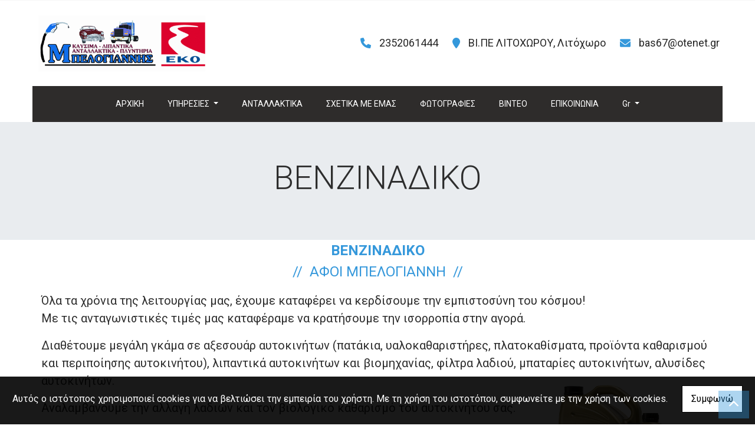

--- FILE ---
content_type: text/html; charset=UTF-8
request_url: https://belogiannis.com/more.php?l=el&id=5746
body_size: 7122
content:
<!DOCTYPE html><html class="no-js" lang="el">
    <head>

        <meta charset="UTF-8">

        <title>ΒΕΝΖΙΝΑΔΙΚΑ - ΥΓΡΑ ΚΑΥΣΙΜΑ - ΥΓΡΑΕΡΙΟ - ΒΕΝΖΙΝΑΔΙΚΟ</title>
        <meta name="viewport" content="width=device-width, initial-scale=1">
        <meta name="description" content="Υγρά καύσιμα, υγραέριο, εμπορία και αντιπροσωπεία, λιπαντικά, ανταλλακτικά, πλυντήρια, Λιτόχωρο Πιερίας, ΒΕΝΖΙΝΑΔΙΚΟ" />
        <meta name="keywords" content="ΒΕΝΖΙΝΑΔΙΚΑ, ΥΓΡΑ ΚΑΥΣΙΜΑ, ΥΓΡΑΕΡΙΟ, ΛΙΠΑΝΤΙΚΑ, ΑΝΤΑΛΛΑΚΤΙΚΑ ΛΙΤΟΧΩΡΟ ΠΙΕΡΙΑ, Λιτόχωρο" />
        <link rel="shortcut icon" href="https://www.4ty.gr/favicon.ico">

        
        <link rel="alternate" href="https://belogiannis.com/more.php?l=el" hreflang="el" /><link rel="alternate" href="https://belogiannis.com/more.php?l=en" hreflang="en" />

        <meta property= "og:title" content="ΒΕΝΖΙΝΑΔΙΚΑ ΥΓΡΑ ΚΑΥΣΙΜΑ - ΥΓΡΑΕΡΙΟ - ΛΙΠΑΝΤΙΚΑ - ΑΝΤΑΛΛΑΚΤΙΚΑ ΛΙΤΟΧΩΡΟ ΠΙΕΡΙΑ" />
<meta property= "og:type" content="organization" />
<meta property= "og:url" content="https://belogiannis.com/more.php?l=el" />
<meta property= "og:image" content="https://content.4ty.gr/merchants/logos/2017/04/20029-LOGOTYPO2.png" />
<meta property= "og:site_name" content="4ty.gr" />
<meta property= "fb:admins" content="530698414" />
<meta property= "og:description" content="Υγρά καύσιμα - υγραέριο - εμπορία και αντιπροσωπεία - λιπαντικά - ανταλλακτικά - πλυντήρια, Λιτόχωρο Πιερίας" />
<meta property= "place:location:latitude" content="40.1436162198" />
<meta property= "place:location:longitude" content="22.5212001801" />
<meta property= "watergategr:contact:street_address" content="ΒΙ.ΠΕ ΛΙΤΟΧΩΡΟ" />
<meta property= "watergategr:contact:locality" content="Λιτόχωρο" />
<meta property= "watergategr:contact:region" content="Πιερίας" />
<meta property= "watergategr:contact:postal_code" content="60200" />
<meta property= "watergategr:contact:country_name" content="Greece" />
<meta property= "watergategr:contact:email" content="bas67@otenet.gr" />
<meta property= "watergategr:contact:phone_number" content="2352061229,2352061444" />
<meta property= "watergategr:contact:fax_number" content="6934885716" />
<meta property= "og:image" content="https://content.4ty.gr/merchants/photos/20029-BENZINADIKA-YGRA-KAYSIMA---YGRAERIO---LIPANTIKA---ANTALLAKTIKA-1.jpg" />
<meta property= "og:image" content="https://content.4ty.gr/merchants/photos/2017/04/20029-BENZINADIKA-YGRA-KAYSIMA---YGRAERIO---LIPANTIKA---ANTALLAKTIKA-LITOHORO-PIERIA-IMG_2188.png" />
<meta property= "og:image" content="https://content.4ty.gr/merchants/photos/2017/04/20029-BENZINADIKA-YGRA-KAYSIMA---YGRAERIO---LIPANTIKA---ANTALLAKTIKA-LITOHORO-PIERIA-IMG_2186.jpg" />
<meta property= "og:image" content="https://content.4ty.gr/merchants/photos/2017/04/20029-BENZINADIKA-YGRA-KAYSIMA---YGRAERIO---LIPANTIKA---ANTALLAKTIKA-LITOHORO-PIERIA-IMG_1785.jpg" />
<meta property= "og:image" content="https://content.4ty.gr/merchants/photos/2017/04/20029-BENZINADIKA-YGRA-KAYSIMA---YGRAERIO---LIPANTIKA---ANTALLAKTIKA-LITOHORO-PIERIA-IMG_1783.jpg" />
<meta property= "og:image" content="https://content.4ty.gr/merchants/photos/2017/04/20029-BENZINADIKA-YGRA-KAYSIMA---YGRAERIO---LIPANTIKA---ANTALLAKTIKA-LITOHORO-PIERIA-IMG_1782.jpg" />
<meta property= "og:image" content="https://content.4ty.gr/merchants/photos/2017/04/20029-BENZINADIKA-YGRA-KAYSIMA---YGRAERIO---LIPANTIKA---ANTALLAKTIKA-LITOHORO-PIERIA-IMG_1779.jpg" />
<meta property= "og:image" content="https://content.4ty.gr/merchants/photos/2017/04/20029-BENZINADIKA-YGRA-KAYSIMA---YGRAERIO---LIPANTIKA---ANTALLAKTIKA-LITOHORO-PIERIA-IMG_1778.jpg" />
<meta property= "og:image" content="https://content.4ty.gr/merchants/photos/2017/04/20029-BENZINADIKA-YGRA-KAYSIMA---YGRAERIO---LIPANTIKA---ANTALLAKTIKA-LITOHORO-PIERIA-IMG_1776.jpg" />
<meta property= "og:image" content="https://content.4ty.gr/merchants/photos/2017/04/20029-BENZINADIKA-YGRA-KAYSIMA---YGRAERIO---LIPANTIKA---ANTALLAKTIKA-LITOHORO-PIERIA-IMG_2641.jpg" />
<meta property= "og:image" content="https://content.4ty.gr/merchants/photos/2017/04/20029-BENZINADIKA-YGRA-KAYSIMA---YGRAERIO---LIPANTIKA---ANTALLAKTIKA-LITOHORO-PIERIA-IMG_2640.jpg" />
<meta property= "og:image" content="https://content.4ty.gr/merchants/photos/2017/04/20029-BENZINADIKA-YGRA-KAYSIMA---YGRAERIO---LIPANTIKA---ANTALLAKTIKA-LITOHORO-PIERIA-IMG_2638.jpg" />
<meta property= "og:image" content="https://content.4ty.gr/merchants/photos/2017/04/20029-BENZINADIKA-YGRA-KAYSIMA---YGRAERIO---LIPANTIKA---ANTALLAKTIKA-LITOHORO-PIERIA-IMG_2639.jpg" />
<meta property= "og:image" content="https://content.4ty.gr/merchants/photos/2017/03/20029-BENZINADIKA-YGRA-KAYSIMA---YGRAERIO---LIPANTIKA---ANTALLAKTIKA-LITOHORO-PIERIA-PCScarwash3.jpg" />
<meta property= "og:image" content="https://content.4ty.gr/merchants/photos/2017/03/20029-BENZINADIKA-YGRA-KAYSIMA---YGRAERIO---LIPANTIKA---ANTALLAKTIKA-LITOHORO-PIERIA-PCScarwash3.jpg" />
<meta property= "og:image" content="https://content.4ty.gr/merchants/photos/2017/03/20029-BENZINADIKA-YGRA-KAYSIMA---YGRAERIO---LIPANTIKA---ANTALLAKTIKA-LITOHORO-PIERIA-o-SUNBURN-DRIVING-facebook.jpg" />
<meta property= "og:image" content="https://content.4ty.gr/merchants/photos/2017/03/20029-BENZINADIKA-YGRA-KAYSIMA---YGRAERIO---LIPANTIKA---ANTALLAKTIKA-LITOHORO-PIERIA-How-to-Siphon-Gas-from-a-Car.jpg" />
<meta property= "og:image" content="https://content.4ty.gr/merchants/photos/2017/03/20029-BENZINADIKA-YGRA-KAYSIMA---YGRAERIO---LIPANTIKA---ANTALLAKTIKA-LITOHORO-PIERIA-happy-driving-family-500x333.jpg" />
<meta property= "og:image" content="https://content.4ty.gr/merchants/photos/2017/03/20029-BENZINADIKA-YGRA-KAYSIMA---YGRAERIO---LIPANTIKA---ANTALLAKTIKA-LITOHORO-PIERIA-Gas.png" />
<meta property= "og:image" content="https://content.4ty.gr/merchants/photos/2017/03/20029-BENZINADIKA-YGRA-KAYSIMA---YGRAERIO---LIPANTIKA---ANTALLAKTIKA-LITOHORO-PIERIA-city-cars-road-traffic.jpg" />
<meta property= "og:image" content="https://content.4ty.gr/merchants/photos/2017/03/20029-BENZINADIKA-YGRA-KAYSIMA---YGRAERIO---LIPANTIKA---ANTALLAKTIKA-LITOHORO-PIERIA-Best-top-desktop-coffee-wallpapers-hd-coffee-wallpaper-pictures-backgrounds-24.jpg" />
<meta property= "og:image" content="https://content.4ty.gr/merchants/photos/2017/03/20029-BENZINADIKA-YGRA-KAYSIMA---YGRAERIO---LIPANTIKA---ANTALLAKTIKA-LITOHORO-PIERIA-BALENO_009.jpg" />
<meta property= "og:image" content="https://content.4ty.gr/merchants/photos/2017/03/20029-BENZINADIKA-YGRA-KAYSIMA---YGRAERIO---LIPANTIKA---ANTALLAKTIKA-LITOHORO-PIERIA-2015-04-13-1428958600-8905374-fuelgaugemh.jpg" />
<meta property= "og:image" content="https://content.4ty.gr/merchants/photos/2017/03/20029-BENZINADIKA-YGRA-KAYSIMA---YGRAERIO---LIPANTIKA---ANTALLAKTIKA-LITOHORO-PIERIA-2014-Ford-Fusion-Energi.jpg" />
<meta property= "og:image" content="https://content.4ty.gr/merchants/photos/2017/03/20029-BENZINADIKA-YGRA-KAYSIMA---YGRAERIO---LIPANTIKA---ANTALLAKTIKA-LITOHORO-PIERIA-66f344d1048b139b09cf2771f7ca21cbx.jpg" />

                <link href="https://fonts.googleapis.com/css?family=Arimo:400,700&display=swap&subset=greek-ext" rel="stylesheet">
        <link rel="stylesheet" href="/templates/construction/vendor/bootstrap/css/bootstrap.min.css" />
        <link rel="stylesheet" href="/templates/construction/css/main.css" media="screen" />
        <link rel="stylesheet" href="/templates/construction/template/template.css" media="screen" />
        <link rel="stylesheet" href="/templates/construction/css/extras.css" media="screen" />

        <script src="https://cdn.jsdelivr.net/npm/appblocks@2.0.3/dist/appblocks.min.js"></script>
        <script src="https://www.google.com/recaptcha/api.js?render=explicit"></script>
        

                <script>
            var galinks = ['4ty.gr', '4tyshop.gr', location.hostname.indexOf('www.') == 0 ? location.hostname.substr(4) : location.hostname];
            (function(i,s,o,g,r,a,m){i['GoogleAnalyticsObject']=r;i[r]=i[r]||function(){
                    (i[r].q=i[r].q||[]).push(arguments)},i[r].l=1*new Date();a=s.createElement(o),
                m=s.getElementsByTagName(o)[0];a.async=1;a.src=g;m.parentNode.insertBefore(a,m)
            })(window,document,'script','//www.google-analytics.com/analytics.js','ga');
            ga('create', 'UA-10296950-1', 'auto', {allowLinker: true});
            ga('require', 'linker');
            ga('linker:autoLink', galinks);
            ga('send', 'pageview');
        </script>
        
        
        
        <script>
            var templatePath = "/templates/construction";
        </script>

                
        
        <!-- <script>
            _atrk_opts = { atrk_acct:"+cqim1akGFL1vg", domain:"4ty.gr" ,dynamic: true};
            (function() { var as = document.createElement('script'); as.type = 'text/javascript'; as.async = true; as.src = "https://d31qbv1cthcecs.cloudfront.net/atrk.js"; var s = document.getElementsByTagName('script')[0];s.parentNode.insertBefore(as, s); })();
        </script> -->
        <!-- <noscript><img src="https://d5nxst8fruw4z.cloudfront.net/atrk.gif?account=+cqim1akGFL1vg" class="no-display" height="1" width="1" alt="noscript image for google" /></noscript> -->

        
    </head>

	<body class="more " style="">

		<script>
  _atrk_opts = { atrk_acct:"QBkaj1a4ZP00Gu", domain:"4ty.gr",dynamic: true};
  (function() { var as = document.createElement('script'); as.type = 'text/javascript'; as.async = true; as.src = "https://d31qbv1cthcecs.cloudfront.net/atrk.js"; var s = document.getElementsByTagName('script')[0];s.parentNode.insertBefore(as, s); })();
</script>
<noscript><img src="https://d5nxst8fruw4z.cloudfront.net/atrk.gif?account=QBkaj1a4ZP00Gu" style="display:none" height="1" width="1" alt="noscript image for google" /></noscript>
<div id="fb-root-2"></div>
<script>(function(d, s, id) {
  var js, fjs = d.getElementsByTagName(s)[0];
  if (d.getElementById(id)) return;
  js = d.createElement(s); js.id = id;
  js.src = "//connect.facebook.net/en_GB/all.js#xfbml=1&appId=497486486953614";
  fjs.parentNode.insertBefore(js, fjs);
}(document, 'script', 'facebook-jssdk'));
</script>


<header>
    <div id="header-top"  >
    <div class="container">
      <div class="row">


          
            <div class="col-md-8"><div class="contact-info-container">
  
          <span class="contact-info-section">
      
                  <span class="fas fa-phone icon"></span>
          <a href="tel:2352061444">2352061444</a>
        
        
        
              </span>
          <span class="contact-info-section">
      
        
        
                  <span class="fas fa-map-marker icon"></span>
          <span>ΒΙ.ΠΕ ΛΙΤΟΧΩΡΟΥ, Λιτόχωρο</span>
        
              </span>
          <span class="contact-info-section">
      
        
        
        
                  <span class="fas fa-envelope icon"></span>
          <a href="mailto:bas67@otenet.gr">bas67@otenet.gr</a>
              </span>
    
  </div></div>
            <div class="col-md-4"><ul class="social-container col-md">

  
  
    
  
    
  
  </ul>


</div>

          
      </div>
    </div>
  </div>



    <div id="header-middle"  ></div>

    <div id="header-bottom"  >
    <div class="container">
      <div class="row">
        


<nav class="navbar navbar-expand-lg navbar-light" id="main-nav">

			<a id="logo" class="navbar-brand" itemscope itemtype="http://schema.org/ImageObject" href="https://belogiannis.com/index.php?l=el">
		<meta itemprop="contentUrl" content="https://content.4ty.gr/merchants/logos/2017/04/20029-LOGOTYPO2.png">
		<meta itemprop="name" content="&Upsilon;&Gamma;&Rho;&Alpha; &Kappa;&Alpha;&Upsilon;&Sigma;&Iota;&Mu;&Alpha; - &Upsilon;&Gamma;&Rho;&Alpha;&Epsilon;&Rho;&Iota;&Omicron; - &Lambda;&Iota;&Pi;&Alpha;&Nu;&Tau;&Iota;&Kappa;&Alpha; - &Alpha;&Nu;&Tau;&Alpha;&Lambda;&Lambda;&Alpha;&Kappa;&Tau;&Iota;&Kappa;&Alpha; &Lambda;&Iota;&Tau;&Omicron;&Chi;&Omega;&Rho;&Omicron; &Pi;&Iota;&Epsilon;&Rho;&Iota;&Alpha;">
		<img src="https://content.4ty.gr/merchants/logos/2017/04/20029-LOGOTYPO2.png" alt="ΥΓΡΑ ΚΑΥΣΙΜΑ - ΥΓΡΑΕΡΙΟ - ΛΙΠΑΝΤΙΚΑ - ΑΝΤΑΛΛΑΚΤΙΚΑ ΛΙΤΟΧΩΡΟ ΠΙΕΡΙΑ" style="" />
	</a>

	<button class="navbar-toggler" type="button" data-toggle="collapse" data-target="#mainNavContent" aria-controls="mainNavContent" aria-expanded="false" aria-label="Toggle navigation">
		<span class="fas fa-bars"></span>
	</button>

	<div class="collapse navbar-collapse" id="mainNavContent">
		<ul class="navbar-nav">

						
			<li class=" nav-item ">
				<a href="https://belogiannis.com/index.php?l=el" title="ΑΡΧΙΚΗ" class="nav-link"  style="" target="_self" >
					ΑΡΧΙΚΗ				</a>

				
				</li>
			
			<li class=" nav-item  dropdown ">
				<a href="https://belogiannis.com/more.php?l=el" title="ΥΠΗΡΕΣΙΕΣ" class="nav-link dropdown-toggle " data-toggle="dropdown" aria-expanded="false" style="" target="_self" >
					ΥΠΗΡΕΣΙΕΣ				</a>

										<ul class="dropdown-menu">
																															<li class=" nav-item ">
																		<a href="https://belogiannis.com/more.php?l=el&id=5746" class="nav-link"  style="" target="_self" >
											ΒΕΝΖΙΝΑΔΙΚΟ										</a>

									
								</li>
																								<li class=" nav-item ">
																		<a href="https://belogiannis.com/more.php?l=el&id=5747" class="nav-link"  style="" target="_self" >
											ΠΛΥΝΤΗΡΙΟ										</a>

									
								</li>
																								<li class=" nav-item ">
																		<a href="https://belogiannis.com/more.php?l=el&id=5748" class="nav-link"  style="" target="_self" >
											ΑΝΑΨΥΚΤΗΡΙΟ										</a>

									
								</li>
													</ul>
					
				</li>
			
			<li class=" nav-item ">
				<a href="https://belogiannis.com/more2.php?l=el" title="ΑΝΤΑΛΛΑΚΤΙΚΑ" class="nav-link"  style="" target="_self" >
					ΑΝΤΑΛΛΑΚΤΙΚΑ				</a>

				
				</li>
			
			<li class=" nav-item ">
				<a href="https://belogiannis.com/more3.php?l=el" title="ΣΧΕΤΙΚΑ ΜΕ ΕΜΑΣ" class="nav-link"  style="" target="_self" >
					ΣΧΕΤΙΚΑ ΜΕ ΕΜΑΣ				</a>

				
				</li>
			
			<li class=" nav-item ">
				<a href="https://belogiannis.com/photogallery.php?l=el" title="ΦΩΤΟΓΡΑΦΙΕΣ" class="nav-link"  style="" target="_self" >
					ΦΩΤΟΓΡΑΦΙΕΣ				</a>

				
				</li>
			
			<li class=" nav-item ">
				<a href="https://belogiannis.com/video.php?l=el" title="ΒΙΝΤΕΟ" class="nav-link"  style="" target="_self" >
					ΒΙΝΤΕΟ				</a>

				
				</li>
			
			<li class=" nav-item ">
				<a href="https://belogiannis.com/contact.php?l=el" title="ΕΠΙΚΟΙΝΩΝΙΑ" class="nav-link"  style="" target="_self" >
					ΕΠΙΚΟΙΝΩΝΙΑ				</a>

				
				</li>
			
			<li class="nav-item dropdown langs">
				
    <a class="nav-link dropdown-toggle" href="#" id="langsDropdown" role="button" data-toggle="dropdown" aria-haspopup="true" aria-expanded="false" title="Change language">
        Gr    </a>
    <div class="langsDropdown dropdown-menu dropdown-menu-right" aria-labelledby="langsDropdown">
                    <a class="dropdown-item active el" 
               href="https://belogiannis.com/more.php?l=el&id=5746" title="Gr">
                Gr            </a>
                    <a class="dropdown-item  en" 
               href="https://belogiannis.com/more.php?l=en&id=5746" title="En">
                En            </a>
            </div>
			</li>
		</ul>
	</div>
</nav>
      </div>
    </div>
  </div>

  <div id="spacer"></div>
  
          <!-- Color -->
      <link rel="stylesheet" href="/templates/construction/template/colors/blue/color.css" media="screen" />
      <script src="/templates/construction/template/colors/blue/color.js"></script>
    
      
    <div id="fb-root"></div>
  <!-- <script async defer crossorigin="anonymous" src="https://connect.facebook.net/el_GR/sdk.js#xfbml=1&version=v23.0&appId=718602401937660&autoLogAppEvents=1"></script> -->

  
    
</header>

		<main class="container" id="more">

			<article id="more-content">
				<p style="text-align:center"><span style="color:#3598db"><span style="font-size:24px"><strong>ΒΕΝΖΙΝΑΔΙΚΟ</strong><br />
// &nbsp;ΑΦΟΙ ΜΠΕΛΟΓΙΑΝΝΗ &nbsp;//</span></span></p>

<p><span style="font-size:20px">Όλα τα χρόνια της λειτουργίας μας, έχουμε καταφέρει να κερδίσουμε την εμπιστοσύνη του κόσμου!<br />
Με τις ανταγωνιστικές τιμές μας καταφέραμε να κρατήσουμε την ισορροπία στην αγορά.</span></p>

<p><span style="font-size:20px">Διαθέτουμε μεγάλη γκάμα σε αξεσουάρ αυτοκινήτων (πατάκια, υαλοκαθαριστήρες, πλατοκαθίσματα, προϊόντα καθαρισμού και περιποίησης αυτοκινήτου), λιπαντικά αυτοκινήτων και βιομηχανίας, φίλτρα λαδιού, μπαταρίες αυτοκινήτων, αλυσίδες αυτοκινήτων.<img alt="" src="https://ckfinder.4ty.gr/userfiles/images/d4/mpelogiannhs-prathrio/6.png" style="float:right; height:248px; width:320px" /></span></p>

<p><span style="font-size:20px">Αναλαμβάνουμε την αλλαγή λαδιών και τον βιολογικό καθαρισμό του αυτοκινήτου σας.</span></p>

<p><span style="color:#3598db"><strong><span style="font-size:20px">Η αξιοπιστία μας, η αγάπη και ο ζήλος για την δουλειά μας, είναι τα 3 στοιχεία που μας διακρίνουν για να μείνετε απόλυτα ευχαριστημένοι.</span></strong></span></p>

<p><span style="font-size:20px"><img alt="" src="https://ckfinder.4ty.gr/userfiles/images/d4/mpelogiannhs-prathrio/1.png" style="height:40px; width:40px" />Βενζίνη <strong>EKO</strong></span><br />
<img alt="" src="https://ckfinder.4ty.gr/userfiles/images/d4/mpelogiannhs-prathrio/1.png" style="font-size:20px; height:40px; width:40px" /><span style="font-size:20px">Πετρέλαιο</span><br />
<img alt="" src="https://ckfinder.4ty.gr/userfiles/images/d4/mpelogiannhs-prathrio/1.png" style="font-size:20px; height:40px; width:40px" /><span style="font-size:20px">Λιπαντικά <strong>IGAT, EKO, QWEEN</strong></span><br />
<img alt="" src="https://ckfinder.4ty.gr/userfiles/images/d4/mpelogiannhs-prathrio/1.png" style="font-size:20px; height:40px; width:40px" /><span style="font-size:20px">Ανταλλακτικά της εταιρείας <strong>WURTH</strong></span></p>

<p><span style="font-size:20px"><strong><img alt="" src="https://ckfinder.4ty.gr/userfiles/images/d4/mpelogiannhs-prathrio/jl1vitufwn75f1loef8a.jpg" style="height:81px; width:180px" /></strong></span></p>

<p>&nbsp;</p>

<table border="0" cellpadding="0" cellspacing="0" class="pins small submenu-gallery" style="width:100%">
	<tbody>
		<tr>
			<td><a href="https://ckfinder.4ty.gr/userfiles/images/d4/mpelogiannhs-prathrio/20029-mpelogiannis vas fonto.jpg"><img alt="" src="https://ckfinder.4ty.gr/userfiles/images/d4/mpelogiannhs-prathrio/20029-mpelogiannis%20vas%20fonto.jpg" style="height:200px; width:200px" /></a><a href="https://ckfinder.4ty.gr/userfiles/images/d4/mpelogiannhs-prathrio/GettyImages-460878353-56a134d25f9b58b7d0bd051c.jpg"><img alt="" src="https://ckfinder.4ty.gr/userfiles/images/d4/mpelogiannhs-prathrio/GettyImages-460878353-56a134d25f9b58b7d0bd051c.jpg" style="height:200px; width:200px" /></a><a href="https://ckfinder.4ty.gr/userfiles/images/d4/mpelogiannhs-prathrio/newego_LARGE_t_77761_292670.JPG"><img alt="" src="https://ckfinder.4ty.gr/userfiles/images/d4/mpelogiannhs-prathrio/newego_LARGE_t_77761_292670.JPG" style="height:200px; width:200px" /></a><a href="https://ckfinder.4ty.gr/userfiles/images/d4/mpelogiannhs-prathrio/Pumping-gas-in-car.jpg"><img alt="" src="https://ckfinder.4ty.gr/userfiles/images/d4/mpelogiannhs-prathrio/Pumping-gas-in-car.jpg" style="height:200px; width:200px" /></a></td>
		</tr>
	</tbody>
</table>			</article>

		</main>

		
<div id="move-top">
  <span class="fas fa-chevron-up"></span>
</div>

<footer id="footer">
  <div class="container-fluid">

    
      <div class="row">

        <div class="col-md-6 left">
                      
              <div id="home-map" class="map-holder lazyload" itemscope itemtype="http://schema.org/Map"
                  data-address="Αφοι+Μπελογιαννη"
                  data-coords="40.1435618,22.5240304"
                  data-zoom="16"
                  >
              </div>

                    </div>

        <div class="col-md-6 right">
          
    <section class="row contactform">
        <div class="container" id="contact-form">
            <form action="?" method="post" class="row">
                                <div class="col-md-4">
                    <div id="basic-contact-fields">
                        <div class="form-group">
                            <label for="fullName">Ονομ/νυμο</label>
                            <input type="text" class="form-control" id="fullName" name="fullName" required />
                        </div>
                        <div class="form-group">
                            <label for="email">E-mail</label>
                            <input type="email" class="form-control" id="email" name="email" required />
                        </div>
                        <div class="form-group">
                            <label for="phone">Τηλέφωνο</label>
                            <input type="tel" class="form-control" id="phone" name="phone" />
                        </div>
                    </div>


                                                            

                </div>
                <div class="col-md-8 notes-container">
                    <div class="form-group">
                        <label for="notes">Σημειώσεις</label>
                        <textarea class="form-control" id="notes" name="notes"></textarea>
                    </div>
                </div>

                <div class="col-md-12">
                    <div class="form-group actions">
                        <div id="g-recaptcha" class="g-recaptcha" data-sitekey="6LeUnYoUAAAAAFDJYsZBhnd905OPQYG5B9xT1VRm"></div>
                        <button class="btn button inverted" type="submit">Αποστολή</button>
                    </div>
                </div>

            </form>
        </div>
    </section>
              <h1 id="page-title">ΒΕΝΖΙΝΑΔΙΚΟ</h1>
          <div class="contact-info">
            <div class="contact-info-container">
  
          <span class="contact-info-section">
      
                  <span class="fas fa-phone icon"></span>
          <a href="tel:2352061444">2352061444</a>
        
        
        
              </span>
          <span class="contact-info-section">
      
        
        
                  <span class="fas fa-map-marker icon"></span>
          <span>ΒΙ.ΠΕ ΛΙΤΟΧΩΡΟΥ, Λιτόχωρο</span>
        
              </span>
          <span class="contact-info-section">
      
        
        
        
                  <span class="fas fa-envelope icon"></span>
          <a href="mailto:bas67@otenet.gr">bas67@otenet.gr</a>
              </span>
    
  </div>          </div>
          <div class="social">
            <ul class="social-container col-md">

  
  
    
  
    
  
  </ul>


          </div>
          <div class="logo">
            <a id="fourty-logo" href="http://demoplus.4ty.gr/">
              <img class="img-fluid" src="/templates/construction/images/footer-logo.png" alt="Power by 4ty.gr" />
            </a>
          </div>
        </div>

      </div>

    

  </div>
</footer>
		
        <div id="cookie-notice">
            <p>Αυτός ο ιστότοπος χρησιμοποιεί cookies για να βελτιώσει την εμπειρία του χρήστη. Με τη χρήση του ιστοτόπου, συμφωνείτε με την χρήση των cookies.</p>
            <button id="cookies-agree">Συμφωνώ</button>
        </div>
        
<script>
    // Set all the global data we need.
    var useLocalData = false;
    var headerText = '';
            var headerText = JSON.parse('{"phone":"2352061444","address":"\u0392\u0399.\u03a0\u0395 \u039b\u0399\u03a4\u039f\u03a7\u03a9\u03a1\u039f\u03a5, \u039b\u03b9\u03c4\u03cc\u03c7\u03c9\u03c1\u03bf","email":"bas67@otenet.gr"}');
        var templatePath = "/templates/construction";
    var domain = "4ty.gr";
    var lang = "el";
    var merchant = {
        lat: 40.1436162198,
        lng: 22.5212001801,
        eponymia: '&Upsilon;&Gamma;&Rho;&Alpha; &Kappa;&Alpha;&Upsilon;&Sigma;&Iota;&Mu;&Alpha; - &Upsilon;&Gamma;&Rho;&Alpha;&Epsilon;&Rho;&Iota;&Omicron; - &Lambda;&Iota;&Pi;&Alpha;&Nu;&Tau;&Iota;&Kappa;&Alpha; - &Alpha;&Nu;&Tau;&Alpha;&Lambda;&Lambda;&Alpha;&Kappa;&Tau;&Iota;&Kappa;&Alpha; &Lambda;&Iota;&Tau;&Omicron;&Chi;&Omega;&Rho;&Omicron; &Pi;&Iota;&Epsilon;&Rho;&Iota;&Alpha;',
        address: '&Beta;&Iota;.&Pi;&Epsilon; &Lambda;&Iota;&Tau;&Omicron;&Chi;&Omega;&Rho;&Omicron;, 60200 Λιτόχωρο',
        phones: '2352061229,2352061444 Fax. 6934885716'
    };
    var contact = {
        displayMsg: "false"
    };
    var trans = {
        tel: 'Τηλ.'
    };
    var ads = new Array();
</script>

<script src="/templates/construction/vendor/jquery-3.4.1.min.js"></script>
<script src="/templates/construction/vendor/popper.js" defer></script>
<script src="/templates/construction/vendor/bootstrap/js/bootstrap.min.js" defer></script>
<script src="/templates/construction/vendor/fontawesome/solid.js" defer></script>
<script src="/templates/construction/vendor/fontawesome/brands.js" defer></script>
<script src="/templates/construction/vendor/fontawesome/fontawesome.js" defer></script>
<script src="/templates/construction/vendor/lazysizes.min.js" async></script>
<script src="/templates/construction/template/main.js" defer></script>

    <script src="/js/cookies.js" defer></script>


<script>
    function toggleDebugToolbar() {
        $('#debug-toolbar').toggleClass('open');
    }

    $('.debug-content-toggler').on('click', function(e) {
        $(e.target).nextAll('.tab').first().slideToggle('fast');
    });
</script>
		<link rel="stylesheet" href="/templates/submenuextras-master/extras_bs4.css" media="screen" />
		<script src="/templates/submenuextras-master/extras_bs4.js" defer></script>
		
<!-- Root element of PhotoSwipe. Must have class pswp. -->
<div class="pswp" tabindex="-1" role="dialog" aria-hidden="true">

    <!-- Background of PhotoSwipe. 
         It's a separate element as animating opacity is faster than rgba(). -->
    <div class="pswp__bg"></div>

    <!-- Slides wrapper with overflow:hidden. -->
    <div class="pswp__scroll-wrap">

        <!-- Container that holds slides. 
            PhotoSwipe keeps only 3 of them in the DOM to save memory.
            Don't modify these 3 pswp__item elements, data is added later on. -->
        <div class="pswp__container">
            <div class="pswp__item"></div>
            <div class="pswp__item"></div>
            <div class="pswp__item"></div>
        </div>

        <!-- Default (PhotoSwipeUI_Default) interface on top of sliding area. Can be changed. -->
        <div class="pswp__ui pswp__ui--hidden">

            <div class="pswp__top-bar">

                <!--  Controls are self-explanatory. Order can be changed. -->

                <div class="pswp__counter"></div>

                <button class="pswp__button pswp__button--close" title="Close (Esc)"></button>

                <button class="pswp__button pswp__button--share" title="Share"></button>

                <button class="pswp__button pswp__button--fs" title="Toggle fullscreen"></button>

                <button class="pswp__button pswp__button--zoom" title="Zoom in/out"></button>

                <!-- Preloader demo http://codepen.io/dimsemenov/pen/yyBWoR -->
                <!-- element will get class pswp__preloader--active when preloader is running -->
                <div class="pswp__preloader">
                    <div class="pswp__preloader__icn">
                      <div class="pswp__preloader__cut">
                        <div class="pswp__preloader__donut"></div>
                      </div>
                    </div>
                </div>
            </div>

            <div class="pswp__share-modal pswp__share-modal--hidden pswp__single-tap">
                <div class="pswp__share-tooltip"></div> 
            </div>

            <button class="pswp__button pswp__button--arrow--left" title="Previous (arrow left)">
            </button>

            <button class="pswp__button pswp__button--arrow--right" title="Next (arrow right)">
            </button>

            <div class="pswp__caption">
                <div class="pswp__caption__center"></div>
            </div>

        </div>

    </div>

</div>

<link rel="stylesheet" href="/templates/construction/vendor/photoswipe/photoswipe.css" />
<link rel="stylesheet" href="/templates/construction/vendor/photoswipe/default-skin/default-skin.css" />
<script src="/templates/construction/vendor/photoswipe/photoswipe.js"></script>
<script src="/templates/construction/vendor/photoswipe/photoswipe-ui-default.js"></script>
<script src="/templates/construction/js/init_photoswipe.js" defer></script>

	</body>
</html>


--- FILE ---
content_type: text/html; charset=utf-8
request_url: https://www.google.com/recaptcha/api2/anchor?ar=1&k=6LeUnYoUAAAAAFDJYsZBhnd905OPQYG5B9xT1VRm&co=aHR0cHM6Ly9iZWxvZ2lhbm5pcy5jb206NDQz&hl=en&v=PoyoqOPhxBO7pBk68S4YbpHZ&size=normal&anchor-ms=20000&execute-ms=30000&cb=3spd7io1fcbn
body_size: 49429
content:
<!DOCTYPE HTML><html dir="ltr" lang="en"><head><meta http-equiv="Content-Type" content="text/html; charset=UTF-8">
<meta http-equiv="X-UA-Compatible" content="IE=edge">
<title>reCAPTCHA</title>
<style type="text/css">
/* cyrillic-ext */
@font-face {
  font-family: 'Roboto';
  font-style: normal;
  font-weight: 400;
  font-stretch: 100%;
  src: url(//fonts.gstatic.com/s/roboto/v48/KFO7CnqEu92Fr1ME7kSn66aGLdTylUAMa3GUBHMdazTgWw.woff2) format('woff2');
  unicode-range: U+0460-052F, U+1C80-1C8A, U+20B4, U+2DE0-2DFF, U+A640-A69F, U+FE2E-FE2F;
}
/* cyrillic */
@font-face {
  font-family: 'Roboto';
  font-style: normal;
  font-weight: 400;
  font-stretch: 100%;
  src: url(//fonts.gstatic.com/s/roboto/v48/KFO7CnqEu92Fr1ME7kSn66aGLdTylUAMa3iUBHMdazTgWw.woff2) format('woff2');
  unicode-range: U+0301, U+0400-045F, U+0490-0491, U+04B0-04B1, U+2116;
}
/* greek-ext */
@font-face {
  font-family: 'Roboto';
  font-style: normal;
  font-weight: 400;
  font-stretch: 100%;
  src: url(//fonts.gstatic.com/s/roboto/v48/KFO7CnqEu92Fr1ME7kSn66aGLdTylUAMa3CUBHMdazTgWw.woff2) format('woff2');
  unicode-range: U+1F00-1FFF;
}
/* greek */
@font-face {
  font-family: 'Roboto';
  font-style: normal;
  font-weight: 400;
  font-stretch: 100%;
  src: url(//fonts.gstatic.com/s/roboto/v48/KFO7CnqEu92Fr1ME7kSn66aGLdTylUAMa3-UBHMdazTgWw.woff2) format('woff2');
  unicode-range: U+0370-0377, U+037A-037F, U+0384-038A, U+038C, U+038E-03A1, U+03A3-03FF;
}
/* math */
@font-face {
  font-family: 'Roboto';
  font-style: normal;
  font-weight: 400;
  font-stretch: 100%;
  src: url(//fonts.gstatic.com/s/roboto/v48/KFO7CnqEu92Fr1ME7kSn66aGLdTylUAMawCUBHMdazTgWw.woff2) format('woff2');
  unicode-range: U+0302-0303, U+0305, U+0307-0308, U+0310, U+0312, U+0315, U+031A, U+0326-0327, U+032C, U+032F-0330, U+0332-0333, U+0338, U+033A, U+0346, U+034D, U+0391-03A1, U+03A3-03A9, U+03B1-03C9, U+03D1, U+03D5-03D6, U+03F0-03F1, U+03F4-03F5, U+2016-2017, U+2034-2038, U+203C, U+2040, U+2043, U+2047, U+2050, U+2057, U+205F, U+2070-2071, U+2074-208E, U+2090-209C, U+20D0-20DC, U+20E1, U+20E5-20EF, U+2100-2112, U+2114-2115, U+2117-2121, U+2123-214F, U+2190, U+2192, U+2194-21AE, U+21B0-21E5, U+21F1-21F2, U+21F4-2211, U+2213-2214, U+2216-22FF, U+2308-230B, U+2310, U+2319, U+231C-2321, U+2336-237A, U+237C, U+2395, U+239B-23B7, U+23D0, U+23DC-23E1, U+2474-2475, U+25AF, U+25B3, U+25B7, U+25BD, U+25C1, U+25CA, U+25CC, U+25FB, U+266D-266F, U+27C0-27FF, U+2900-2AFF, U+2B0E-2B11, U+2B30-2B4C, U+2BFE, U+3030, U+FF5B, U+FF5D, U+1D400-1D7FF, U+1EE00-1EEFF;
}
/* symbols */
@font-face {
  font-family: 'Roboto';
  font-style: normal;
  font-weight: 400;
  font-stretch: 100%;
  src: url(//fonts.gstatic.com/s/roboto/v48/KFO7CnqEu92Fr1ME7kSn66aGLdTylUAMaxKUBHMdazTgWw.woff2) format('woff2');
  unicode-range: U+0001-000C, U+000E-001F, U+007F-009F, U+20DD-20E0, U+20E2-20E4, U+2150-218F, U+2190, U+2192, U+2194-2199, U+21AF, U+21E6-21F0, U+21F3, U+2218-2219, U+2299, U+22C4-22C6, U+2300-243F, U+2440-244A, U+2460-24FF, U+25A0-27BF, U+2800-28FF, U+2921-2922, U+2981, U+29BF, U+29EB, U+2B00-2BFF, U+4DC0-4DFF, U+FFF9-FFFB, U+10140-1018E, U+10190-1019C, U+101A0, U+101D0-101FD, U+102E0-102FB, U+10E60-10E7E, U+1D2C0-1D2D3, U+1D2E0-1D37F, U+1F000-1F0FF, U+1F100-1F1AD, U+1F1E6-1F1FF, U+1F30D-1F30F, U+1F315, U+1F31C, U+1F31E, U+1F320-1F32C, U+1F336, U+1F378, U+1F37D, U+1F382, U+1F393-1F39F, U+1F3A7-1F3A8, U+1F3AC-1F3AF, U+1F3C2, U+1F3C4-1F3C6, U+1F3CA-1F3CE, U+1F3D4-1F3E0, U+1F3ED, U+1F3F1-1F3F3, U+1F3F5-1F3F7, U+1F408, U+1F415, U+1F41F, U+1F426, U+1F43F, U+1F441-1F442, U+1F444, U+1F446-1F449, U+1F44C-1F44E, U+1F453, U+1F46A, U+1F47D, U+1F4A3, U+1F4B0, U+1F4B3, U+1F4B9, U+1F4BB, U+1F4BF, U+1F4C8-1F4CB, U+1F4D6, U+1F4DA, U+1F4DF, U+1F4E3-1F4E6, U+1F4EA-1F4ED, U+1F4F7, U+1F4F9-1F4FB, U+1F4FD-1F4FE, U+1F503, U+1F507-1F50B, U+1F50D, U+1F512-1F513, U+1F53E-1F54A, U+1F54F-1F5FA, U+1F610, U+1F650-1F67F, U+1F687, U+1F68D, U+1F691, U+1F694, U+1F698, U+1F6AD, U+1F6B2, U+1F6B9-1F6BA, U+1F6BC, U+1F6C6-1F6CF, U+1F6D3-1F6D7, U+1F6E0-1F6EA, U+1F6F0-1F6F3, U+1F6F7-1F6FC, U+1F700-1F7FF, U+1F800-1F80B, U+1F810-1F847, U+1F850-1F859, U+1F860-1F887, U+1F890-1F8AD, U+1F8B0-1F8BB, U+1F8C0-1F8C1, U+1F900-1F90B, U+1F93B, U+1F946, U+1F984, U+1F996, U+1F9E9, U+1FA00-1FA6F, U+1FA70-1FA7C, U+1FA80-1FA89, U+1FA8F-1FAC6, U+1FACE-1FADC, U+1FADF-1FAE9, U+1FAF0-1FAF8, U+1FB00-1FBFF;
}
/* vietnamese */
@font-face {
  font-family: 'Roboto';
  font-style: normal;
  font-weight: 400;
  font-stretch: 100%;
  src: url(//fonts.gstatic.com/s/roboto/v48/KFO7CnqEu92Fr1ME7kSn66aGLdTylUAMa3OUBHMdazTgWw.woff2) format('woff2');
  unicode-range: U+0102-0103, U+0110-0111, U+0128-0129, U+0168-0169, U+01A0-01A1, U+01AF-01B0, U+0300-0301, U+0303-0304, U+0308-0309, U+0323, U+0329, U+1EA0-1EF9, U+20AB;
}
/* latin-ext */
@font-face {
  font-family: 'Roboto';
  font-style: normal;
  font-weight: 400;
  font-stretch: 100%;
  src: url(//fonts.gstatic.com/s/roboto/v48/KFO7CnqEu92Fr1ME7kSn66aGLdTylUAMa3KUBHMdazTgWw.woff2) format('woff2');
  unicode-range: U+0100-02BA, U+02BD-02C5, U+02C7-02CC, U+02CE-02D7, U+02DD-02FF, U+0304, U+0308, U+0329, U+1D00-1DBF, U+1E00-1E9F, U+1EF2-1EFF, U+2020, U+20A0-20AB, U+20AD-20C0, U+2113, U+2C60-2C7F, U+A720-A7FF;
}
/* latin */
@font-face {
  font-family: 'Roboto';
  font-style: normal;
  font-weight: 400;
  font-stretch: 100%;
  src: url(//fonts.gstatic.com/s/roboto/v48/KFO7CnqEu92Fr1ME7kSn66aGLdTylUAMa3yUBHMdazQ.woff2) format('woff2');
  unicode-range: U+0000-00FF, U+0131, U+0152-0153, U+02BB-02BC, U+02C6, U+02DA, U+02DC, U+0304, U+0308, U+0329, U+2000-206F, U+20AC, U+2122, U+2191, U+2193, U+2212, U+2215, U+FEFF, U+FFFD;
}
/* cyrillic-ext */
@font-face {
  font-family: 'Roboto';
  font-style: normal;
  font-weight: 500;
  font-stretch: 100%;
  src: url(//fonts.gstatic.com/s/roboto/v48/KFO7CnqEu92Fr1ME7kSn66aGLdTylUAMa3GUBHMdazTgWw.woff2) format('woff2');
  unicode-range: U+0460-052F, U+1C80-1C8A, U+20B4, U+2DE0-2DFF, U+A640-A69F, U+FE2E-FE2F;
}
/* cyrillic */
@font-face {
  font-family: 'Roboto';
  font-style: normal;
  font-weight: 500;
  font-stretch: 100%;
  src: url(//fonts.gstatic.com/s/roboto/v48/KFO7CnqEu92Fr1ME7kSn66aGLdTylUAMa3iUBHMdazTgWw.woff2) format('woff2');
  unicode-range: U+0301, U+0400-045F, U+0490-0491, U+04B0-04B1, U+2116;
}
/* greek-ext */
@font-face {
  font-family: 'Roboto';
  font-style: normal;
  font-weight: 500;
  font-stretch: 100%;
  src: url(//fonts.gstatic.com/s/roboto/v48/KFO7CnqEu92Fr1ME7kSn66aGLdTylUAMa3CUBHMdazTgWw.woff2) format('woff2');
  unicode-range: U+1F00-1FFF;
}
/* greek */
@font-face {
  font-family: 'Roboto';
  font-style: normal;
  font-weight: 500;
  font-stretch: 100%;
  src: url(//fonts.gstatic.com/s/roboto/v48/KFO7CnqEu92Fr1ME7kSn66aGLdTylUAMa3-UBHMdazTgWw.woff2) format('woff2');
  unicode-range: U+0370-0377, U+037A-037F, U+0384-038A, U+038C, U+038E-03A1, U+03A3-03FF;
}
/* math */
@font-face {
  font-family: 'Roboto';
  font-style: normal;
  font-weight: 500;
  font-stretch: 100%;
  src: url(//fonts.gstatic.com/s/roboto/v48/KFO7CnqEu92Fr1ME7kSn66aGLdTylUAMawCUBHMdazTgWw.woff2) format('woff2');
  unicode-range: U+0302-0303, U+0305, U+0307-0308, U+0310, U+0312, U+0315, U+031A, U+0326-0327, U+032C, U+032F-0330, U+0332-0333, U+0338, U+033A, U+0346, U+034D, U+0391-03A1, U+03A3-03A9, U+03B1-03C9, U+03D1, U+03D5-03D6, U+03F0-03F1, U+03F4-03F5, U+2016-2017, U+2034-2038, U+203C, U+2040, U+2043, U+2047, U+2050, U+2057, U+205F, U+2070-2071, U+2074-208E, U+2090-209C, U+20D0-20DC, U+20E1, U+20E5-20EF, U+2100-2112, U+2114-2115, U+2117-2121, U+2123-214F, U+2190, U+2192, U+2194-21AE, U+21B0-21E5, U+21F1-21F2, U+21F4-2211, U+2213-2214, U+2216-22FF, U+2308-230B, U+2310, U+2319, U+231C-2321, U+2336-237A, U+237C, U+2395, U+239B-23B7, U+23D0, U+23DC-23E1, U+2474-2475, U+25AF, U+25B3, U+25B7, U+25BD, U+25C1, U+25CA, U+25CC, U+25FB, U+266D-266F, U+27C0-27FF, U+2900-2AFF, U+2B0E-2B11, U+2B30-2B4C, U+2BFE, U+3030, U+FF5B, U+FF5D, U+1D400-1D7FF, U+1EE00-1EEFF;
}
/* symbols */
@font-face {
  font-family: 'Roboto';
  font-style: normal;
  font-weight: 500;
  font-stretch: 100%;
  src: url(//fonts.gstatic.com/s/roboto/v48/KFO7CnqEu92Fr1ME7kSn66aGLdTylUAMaxKUBHMdazTgWw.woff2) format('woff2');
  unicode-range: U+0001-000C, U+000E-001F, U+007F-009F, U+20DD-20E0, U+20E2-20E4, U+2150-218F, U+2190, U+2192, U+2194-2199, U+21AF, U+21E6-21F0, U+21F3, U+2218-2219, U+2299, U+22C4-22C6, U+2300-243F, U+2440-244A, U+2460-24FF, U+25A0-27BF, U+2800-28FF, U+2921-2922, U+2981, U+29BF, U+29EB, U+2B00-2BFF, U+4DC0-4DFF, U+FFF9-FFFB, U+10140-1018E, U+10190-1019C, U+101A0, U+101D0-101FD, U+102E0-102FB, U+10E60-10E7E, U+1D2C0-1D2D3, U+1D2E0-1D37F, U+1F000-1F0FF, U+1F100-1F1AD, U+1F1E6-1F1FF, U+1F30D-1F30F, U+1F315, U+1F31C, U+1F31E, U+1F320-1F32C, U+1F336, U+1F378, U+1F37D, U+1F382, U+1F393-1F39F, U+1F3A7-1F3A8, U+1F3AC-1F3AF, U+1F3C2, U+1F3C4-1F3C6, U+1F3CA-1F3CE, U+1F3D4-1F3E0, U+1F3ED, U+1F3F1-1F3F3, U+1F3F5-1F3F7, U+1F408, U+1F415, U+1F41F, U+1F426, U+1F43F, U+1F441-1F442, U+1F444, U+1F446-1F449, U+1F44C-1F44E, U+1F453, U+1F46A, U+1F47D, U+1F4A3, U+1F4B0, U+1F4B3, U+1F4B9, U+1F4BB, U+1F4BF, U+1F4C8-1F4CB, U+1F4D6, U+1F4DA, U+1F4DF, U+1F4E3-1F4E6, U+1F4EA-1F4ED, U+1F4F7, U+1F4F9-1F4FB, U+1F4FD-1F4FE, U+1F503, U+1F507-1F50B, U+1F50D, U+1F512-1F513, U+1F53E-1F54A, U+1F54F-1F5FA, U+1F610, U+1F650-1F67F, U+1F687, U+1F68D, U+1F691, U+1F694, U+1F698, U+1F6AD, U+1F6B2, U+1F6B9-1F6BA, U+1F6BC, U+1F6C6-1F6CF, U+1F6D3-1F6D7, U+1F6E0-1F6EA, U+1F6F0-1F6F3, U+1F6F7-1F6FC, U+1F700-1F7FF, U+1F800-1F80B, U+1F810-1F847, U+1F850-1F859, U+1F860-1F887, U+1F890-1F8AD, U+1F8B0-1F8BB, U+1F8C0-1F8C1, U+1F900-1F90B, U+1F93B, U+1F946, U+1F984, U+1F996, U+1F9E9, U+1FA00-1FA6F, U+1FA70-1FA7C, U+1FA80-1FA89, U+1FA8F-1FAC6, U+1FACE-1FADC, U+1FADF-1FAE9, U+1FAF0-1FAF8, U+1FB00-1FBFF;
}
/* vietnamese */
@font-face {
  font-family: 'Roboto';
  font-style: normal;
  font-weight: 500;
  font-stretch: 100%;
  src: url(//fonts.gstatic.com/s/roboto/v48/KFO7CnqEu92Fr1ME7kSn66aGLdTylUAMa3OUBHMdazTgWw.woff2) format('woff2');
  unicode-range: U+0102-0103, U+0110-0111, U+0128-0129, U+0168-0169, U+01A0-01A1, U+01AF-01B0, U+0300-0301, U+0303-0304, U+0308-0309, U+0323, U+0329, U+1EA0-1EF9, U+20AB;
}
/* latin-ext */
@font-face {
  font-family: 'Roboto';
  font-style: normal;
  font-weight: 500;
  font-stretch: 100%;
  src: url(//fonts.gstatic.com/s/roboto/v48/KFO7CnqEu92Fr1ME7kSn66aGLdTylUAMa3KUBHMdazTgWw.woff2) format('woff2');
  unicode-range: U+0100-02BA, U+02BD-02C5, U+02C7-02CC, U+02CE-02D7, U+02DD-02FF, U+0304, U+0308, U+0329, U+1D00-1DBF, U+1E00-1E9F, U+1EF2-1EFF, U+2020, U+20A0-20AB, U+20AD-20C0, U+2113, U+2C60-2C7F, U+A720-A7FF;
}
/* latin */
@font-face {
  font-family: 'Roboto';
  font-style: normal;
  font-weight: 500;
  font-stretch: 100%;
  src: url(//fonts.gstatic.com/s/roboto/v48/KFO7CnqEu92Fr1ME7kSn66aGLdTylUAMa3yUBHMdazQ.woff2) format('woff2');
  unicode-range: U+0000-00FF, U+0131, U+0152-0153, U+02BB-02BC, U+02C6, U+02DA, U+02DC, U+0304, U+0308, U+0329, U+2000-206F, U+20AC, U+2122, U+2191, U+2193, U+2212, U+2215, U+FEFF, U+FFFD;
}
/* cyrillic-ext */
@font-face {
  font-family: 'Roboto';
  font-style: normal;
  font-weight: 900;
  font-stretch: 100%;
  src: url(//fonts.gstatic.com/s/roboto/v48/KFO7CnqEu92Fr1ME7kSn66aGLdTylUAMa3GUBHMdazTgWw.woff2) format('woff2');
  unicode-range: U+0460-052F, U+1C80-1C8A, U+20B4, U+2DE0-2DFF, U+A640-A69F, U+FE2E-FE2F;
}
/* cyrillic */
@font-face {
  font-family: 'Roboto';
  font-style: normal;
  font-weight: 900;
  font-stretch: 100%;
  src: url(//fonts.gstatic.com/s/roboto/v48/KFO7CnqEu92Fr1ME7kSn66aGLdTylUAMa3iUBHMdazTgWw.woff2) format('woff2');
  unicode-range: U+0301, U+0400-045F, U+0490-0491, U+04B0-04B1, U+2116;
}
/* greek-ext */
@font-face {
  font-family: 'Roboto';
  font-style: normal;
  font-weight: 900;
  font-stretch: 100%;
  src: url(//fonts.gstatic.com/s/roboto/v48/KFO7CnqEu92Fr1ME7kSn66aGLdTylUAMa3CUBHMdazTgWw.woff2) format('woff2');
  unicode-range: U+1F00-1FFF;
}
/* greek */
@font-face {
  font-family: 'Roboto';
  font-style: normal;
  font-weight: 900;
  font-stretch: 100%;
  src: url(//fonts.gstatic.com/s/roboto/v48/KFO7CnqEu92Fr1ME7kSn66aGLdTylUAMa3-UBHMdazTgWw.woff2) format('woff2');
  unicode-range: U+0370-0377, U+037A-037F, U+0384-038A, U+038C, U+038E-03A1, U+03A3-03FF;
}
/* math */
@font-face {
  font-family: 'Roboto';
  font-style: normal;
  font-weight: 900;
  font-stretch: 100%;
  src: url(//fonts.gstatic.com/s/roboto/v48/KFO7CnqEu92Fr1ME7kSn66aGLdTylUAMawCUBHMdazTgWw.woff2) format('woff2');
  unicode-range: U+0302-0303, U+0305, U+0307-0308, U+0310, U+0312, U+0315, U+031A, U+0326-0327, U+032C, U+032F-0330, U+0332-0333, U+0338, U+033A, U+0346, U+034D, U+0391-03A1, U+03A3-03A9, U+03B1-03C9, U+03D1, U+03D5-03D6, U+03F0-03F1, U+03F4-03F5, U+2016-2017, U+2034-2038, U+203C, U+2040, U+2043, U+2047, U+2050, U+2057, U+205F, U+2070-2071, U+2074-208E, U+2090-209C, U+20D0-20DC, U+20E1, U+20E5-20EF, U+2100-2112, U+2114-2115, U+2117-2121, U+2123-214F, U+2190, U+2192, U+2194-21AE, U+21B0-21E5, U+21F1-21F2, U+21F4-2211, U+2213-2214, U+2216-22FF, U+2308-230B, U+2310, U+2319, U+231C-2321, U+2336-237A, U+237C, U+2395, U+239B-23B7, U+23D0, U+23DC-23E1, U+2474-2475, U+25AF, U+25B3, U+25B7, U+25BD, U+25C1, U+25CA, U+25CC, U+25FB, U+266D-266F, U+27C0-27FF, U+2900-2AFF, U+2B0E-2B11, U+2B30-2B4C, U+2BFE, U+3030, U+FF5B, U+FF5D, U+1D400-1D7FF, U+1EE00-1EEFF;
}
/* symbols */
@font-face {
  font-family: 'Roboto';
  font-style: normal;
  font-weight: 900;
  font-stretch: 100%;
  src: url(//fonts.gstatic.com/s/roboto/v48/KFO7CnqEu92Fr1ME7kSn66aGLdTylUAMaxKUBHMdazTgWw.woff2) format('woff2');
  unicode-range: U+0001-000C, U+000E-001F, U+007F-009F, U+20DD-20E0, U+20E2-20E4, U+2150-218F, U+2190, U+2192, U+2194-2199, U+21AF, U+21E6-21F0, U+21F3, U+2218-2219, U+2299, U+22C4-22C6, U+2300-243F, U+2440-244A, U+2460-24FF, U+25A0-27BF, U+2800-28FF, U+2921-2922, U+2981, U+29BF, U+29EB, U+2B00-2BFF, U+4DC0-4DFF, U+FFF9-FFFB, U+10140-1018E, U+10190-1019C, U+101A0, U+101D0-101FD, U+102E0-102FB, U+10E60-10E7E, U+1D2C0-1D2D3, U+1D2E0-1D37F, U+1F000-1F0FF, U+1F100-1F1AD, U+1F1E6-1F1FF, U+1F30D-1F30F, U+1F315, U+1F31C, U+1F31E, U+1F320-1F32C, U+1F336, U+1F378, U+1F37D, U+1F382, U+1F393-1F39F, U+1F3A7-1F3A8, U+1F3AC-1F3AF, U+1F3C2, U+1F3C4-1F3C6, U+1F3CA-1F3CE, U+1F3D4-1F3E0, U+1F3ED, U+1F3F1-1F3F3, U+1F3F5-1F3F7, U+1F408, U+1F415, U+1F41F, U+1F426, U+1F43F, U+1F441-1F442, U+1F444, U+1F446-1F449, U+1F44C-1F44E, U+1F453, U+1F46A, U+1F47D, U+1F4A3, U+1F4B0, U+1F4B3, U+1F4B9, U+1F4BB, U+1F4BF, U+1F4C8-1F4CB, U+1F4D6, U+1F4DA, U+1F4DF, U+1F4E3-1F4E6, U+1F4EA-1F4ED, U+1F4F7, U+1F4F9-1F4FB, U+1F4FD-1F4FE, U+1F503, U+1F507-1F50B, U+1F50D, U+1F512-1F513, U+1F53E-1F54A, U+1F54F-1F5FA, U+1F610, U+1F650-1F67F, U+1F687, U+1F68D, U+1F691, U+1F694, U+1F698, U+1F6AD, U+1F6B2, U+1F6B9-1F6BA, U+1F6BC, U+1F6C6-1F6CF, U+1F6D3-1F6D7, U+1F6E0-1F6EA, U+1F6F0-1F6F3, U+1F6F7-1F6FC, U+1F700-1F7FF, U+1F800-1F80B, U+1F810-1F847, U+1F850-1F859, U+1F860-1F887, U+1F890-1F8AD, U+1F8B0-1F8BB, U+1F8C0-1F8C1, U+1F900-1F90B, U+1F93B, U+1F946, U+1F984, U+1F996, U+1F9E9, U+1FA00-1FA6F, U+1FA70-1FA7C, U+1FA80-1FA89, U+1FA8F-1FAC6, U+1FACE-1FADC, U+1FADF-1FAE9, U+1FAF0-1FAF8, U+1FB00-1FBFF;
}
/* vietnamese */
@font-face {
  font-family: 'Roboto';
  font-style: normal;
  font-weight: 900;
  font-stretch: 100%;
  src: url(//fonts.gstatic.com/s/roboto/v48/KFO7CnqEu92Fr1ME7kSn66aGLdTylUAMa3OUBHMdazTgWw.woff2) format('woff2');
  unicode-range: U+0102-0103, U+0110-0111, U+0128-0129, U+0168-0169, U+01A0-01A1, U+01AF-01B0, U+0300-0301, U+0303-0304, U+0308-0309, U+0323, U+0329, U+1EA0-1EF9, U+20AB;
}
/* latin-ext */
@font-face {
  font-family: 'Roboto';
  font-style: normal;
  font-weight: 900;
  font-stretch: 100%;
  src: url(//fonts.gstatic.com/s/roboto/v48/KFO7CnqEu92Fr1ME7kSn66aGLdTylUAMa3KUBHMdazTgWw.woff2) format('woff2');
  unicode-range: U+0100-02BA, U+02BD-02C5, U+02C7-02CC, U+02CE-02D7, U+02DD-02FF, U+0304, U+0308, U+0329, U+1D00-1DBF, U+1E00-1E9F, U+1EF2-1EFF, U+2020, U+20A0-20AB, U+20AD-20C0, U+2113, U+2C60-2C7F, U+A720-A7FF;
}
/* latin */
@font-face {
  font-family: 'Roboto';
  font-style: normal;
  font-weight: 900;
  font-stretch: 100%;
  src: url(//fonts.gstatic.com/s/roboto/v48/KFO7CnqEu92Fr1ME7kSn66aGLdTylUAMa3yUBHMdazQ.woff2) format('woff2');
  unicode-range: U+0000-00FF, U+0131, U+0152-0153, U+02BB-02BC, U+02C6, U+02DA, U+02DC, U+0304, U+0308, U+0329, U+2000-206F, U+20AC, U+2122, U+2191, U+2193, U+2212, U+2215, U+FEFF, U+FFFD;
}

</style>
<link rel="stylesheet" type="text/css" href="https://www.gstatic.com/recaptcha/releases/PoyoqOPhxBO7pBk68S4YbpHZ/styles__ltr.css">
<script nonce="89c80rxf3ZT1HoiROJnQZw" type="text/javascript">window['__recaptcha_api'] = 'https://www.google.com/recaptcha/api2/';</script>
<script type="text/javascript" src="https://www.gstatic.com/recaptcha/releases/PoyoqOPhxBO7pBk68S4YbpHZ/recaptcha__en.js" nonce="89c80rxf3ZT1HoiROJnQZw">
      
    </script></head>
<body><div id="rc-anchor-alert" class="rc-anchor-alert"></div>
<input type="hidden" id="recaptcha-token" value="[base64]">
<script type="text/javascript" nonce="89c80rxf3ZT1HoiROJnQZw">
      recaptcha.anchor.Main.init("[\x22ainput\x22,[\x22bgdata\x22,\x22\x22,\[base64]/[base64]/[base64]/KE4oMTI0LHYsdi5HKSxMWihsLHYpKTpOKDEyNCx2LGwpLFYpLHYpLFQpKSxGKDE3MSx2KX0scjc9ZnVuY3Rpb24obCl7cmV0dXJuIGx9LEM9ZnVuY3Rpb24obCxWLHYpe04odixsLFYpLFZbYWtdPTI3OTZ9LG49ZnVuY3Rpb24obCxWKXtWLlg9KChWLlg/[base64]/[base64]/[base64]/[base64]/[base64]/[base64]/[base64]/[base64]/[base64]/[base64]/[base64]\\u003d\x22,\[base64]\x22,\x22w4hYwpIiw6ErwrDDiAzDnCfDjMORwrrCpWofwoTDuMOwGG5/woXDmV7ClyfDpF/[base64]/DvArCmivDq1BCYmtyAMK4ZBHCswLDolLDh8OVFsONMMO9wr0SS17DmMO6w5jDqcKjL8KrwrZsw5jDg0jCjRJCOFREwqjDosORw7PCmsKLwpECw4dgNcKtBlfCh8Kkw7o6wpLCu3bCiWk8w5PDkkN/ZsKww4LCv19DwpIrIMKjw6l9PCNOQgdOWMK6fXE4fMOpwpA3ZGttw4p+wrLDsMKebMOqw4DDpTPDhsKVMsKJwrEbVsK3w55Lwp0fZcOJXcOJUW/[base64]/CgCIIw4ZmwrXDiDZ7MMO/QA3Du8KpwpZjez5gdcKdwrYLw4/Ch8OuwqknwpHDjBArw6RfDMOrVMOWwoVQw6bDkMKSwpjCnEt4OQPDn0BtPsOEw6XDvWsAOcO8GcKUwrPCn2tmJRvDhsKzATrCjw43McOMw7PDhcKAY3HDmX3CkcKaN8OtDV/DrMObP8O5wrLDohREwrDCvcOKV8KOf8OHwp/ChDRfSSfDjQ3Cjylrw6sjw73CpMKkNcKfe8KSwoxgOmBKwr/[base64]/CosKmTnt0GUPCsCTDkw4fcUx4w5nDg3VQTcKcWMK/BDHCk8Ocw5PDoQnDuMO+DFbDisKfwrN6w74wSyVcWynDrMO7HcO2aWleL8Kkw45hwqvDlRPDqVg7wrrClsOwKMOiOUPDpHRaw5pawp/DrMKtD2jCj0F3MsOPwqDDjMOTacOhw6nCuwbDjzQRZ8KVWxdFa8OBWMKSwqgpw6k2wpPChsKvw5fCoXV2w5HChHp8YsOewogAEMKsYkgGe8OIw6PDl8Oxw4nCl1TCpsKcwr/DpmbDp1vDhg7DksKpEXPDiRnCvSzDiDpPwr1Gwr93wojDlhJEwp7Cj1B5w47DkQrCpljCnD/DlMK5wpkQwqLDpMK4UCTClkLDqS9aIFPDjsOkwpvCvcOTMsKFw5kXwrjDlBo4w5TCuFZ1WsKkw7/[base64]/[base64]/Cgi4FwpjDlcOVbMKWwqXDs03ClMKrwqlQwo5yRcOIw5jDm8OHw4h4wovDoMKDwonDmAfCth7ClW/CncK1w6nDkwXCp8KzwoXDnMK2f1wUw4Bmw6YFScO+bUjDqcO5YG/DhsKwJ2LCuwnDoMK9KMO5aGIlwr/CmGIcw5wuwrE6wovCnhHDtsKbPMKaw60TYi0XBsOvS8KHMULCklJxw6siWnNFw6LCl8KvRGbCjEPClcK8LWzDlMO9TBVUIMKww7zCqgFww7TDqsKuw4bCm3ElecO5SSsxSho/w4QnRUh9ccKIw7lkFlpGYmXDtcKtw5XCh8KOw5hWVj4bwqbCiwrClj/Dh8O9wp8VPcOTJFl/w65POMKgwqYuNMOxw7sYwp/[base64]/UmTDo3fDucOJwrluRMKBw4k7PRF3wpwTNcOQI8OQw6I/ScKWDSVTw4/CrcKbw6dVw43DgsK8N23CunPCtzhOI8OMw4NwwrPCn0hmUEUXNWoOwqgqBn9+D8O/AVc8Dl3CoMKza8KiwoXDkcKYw6DDkhxmH8OXwoXCmz0bOsOIw7NXEyTCihcnVBoFwq/Dj8OMwojDh1fDsCxAOsOGX1EpwoTDhnJewobDnTXChXdBwrDCoBQTBhjDm0tAwpjDoELCvMKNwoAhcMKUwq9EPD3Dhj3Dohx0LcKwwokdXcO5NkgWKQBzDxXCh01FIcOtScO0wq4UM2gQw6w3wo/[base64]/[base64]/DunnCnhhCTcKMecK0ZzjClEDDtMOYw5bCm8OEw646AQfClQFhwolkUwo9BsKPRBtvDWDCoz1/Z1BbTWZwW0lZPhbDtRdScMKFw5t8w6fCl8OxKsO8w5oRw4RxdzzCssOOwoVkPS/CpDxLwqLDqsKnL8OuwoQxLMKrwpPDssOGw7PDgDLCtMKlw4NfQAzDn8ORQMKJB8KERSFLNDFnLxfDucK/[base64]/CvGnDnQ/Dqg4Xfz/DhsOSwqQcB8Knw55mLMKJZsOxw7UlYHTCmBjCukLDlnjDu8ODAk3DtgYvw73DgD/CucKTIUNfw4rClsK7w7p2w79lV39xa0R5MsKowrxYw689w5zDhQNSw6gJw41vwqcpwq3CgcOiBcKeAi8aCsKBw4ViHsOhwrbDkcKsw7kBMcOuw6cvDGJiDMOQanHDtcKRwoQywodCw6LDicOBOMKsVkLDj8Obwr4CDsOCVn9dOcKTXgYrMlBKV8KYdQ/ClRHChgxEBVjCjVU+wq0nwqsHw4nDtcKBw7/[base64]/Cokgvw5vDjVPDqsKRw50YKcKUwqgcT8O3NBjDoy5uwoFlw5MuwoXClx/DucKqPnXDgTfDuxzDhAPChFtWwpY7WBLCjzLCuUghJsKWwq3DmMKtFB/DhlZ8w7bDtcORwrBAFVTDrcKMZsKpOcOgwo98GlTClcKbdDjDhsKHAHhsTMOvw7jCvRvCjMKvw6LCmzvChh0Aw5TDuMKbTcKBw7TCr8Kdw6/[base64]/Do2dywoFQwrbDm8KRw5bCqzl2w6DCp8OTI8K/w4PCjcOKw69+aBYxRsO3SsO5DiNSwpc+K8OQwqrCtTMzAx/Ct8O2wq53GsOkYVHDjcKpElpaw65tw4rDrHLCjRNoKRXCl8KMAMKowrYMYitUOwh9eMK2w54IZcOTLcOaQx5hwq3DncKdw7BbA07CgUzChMKvFmVaX8KwETvCnnvCvUJ8ZBcMw5rDs8KMwrzCm0zDmsOqwr0oP8Ogw7DCmkDCksKwbMKFwp41GMKFwrrDslDDuy/Ck8KywqnCigTDrMK+ZsOsw4LCoVQeRMKawppdbMOuDiFZHsOqw7B0w6F3w4XChCYcw4PDqit2LSg2J8O1ADcGOnHDlWd6Zz9SBikwIBHDmTbDqwfCim3Ch8K6MEXDuCfCvS5jw5fCjloKw50Kwp/DiVHDtQx8TFDDu10WwqLCmUbDgcO7KHvDo08bwoZ8AW/CpsKcw4hNw5XCmgADPiUyw5pvVcOpDGTDqsOmw6ZrW8KeFMKZw5Mrwpxtwophw4PCrcKFdRnCqxnCvcOjVcKHw68Xw67CkcOVw6/Dmg7CsHTDvxYTGcK8wog7wqBVw69Gf8OPe8OuwpHDqMOPQUzCjmXDusK6w4XCknnDssKfw5kEw7ZHw7oyw5hIY8KAAGDCrsOLOERXDsOmw7NEXgA2w6cpwoTDl0N7T8OSwqofw7lzGsO/QsKFwr3Dg8K6NkHCgX/[base64]/[base64]/[base64]/Cs8K1TWjChVUBBcODZcOGw43CiQ8Je8KQNsKGwpIQZsKjCxImABHCsy5UwoHDmcO+wrc/wogUZ0J9W2LDhELDkMKrw4Z4WHBWwpPDpBfDpE1BbA0GcMOywrNnDhJvCcOPw7PDjsO3T8K7w6NcI1oLIcOuw6BvOsKsw7fDksO8JsOyMgBRwrLDlFPDpMOgPgDChsOBEk0Ew6TCh1nDjx7CsnoWwphPwrEFw6g6w6TCpArCnzLDjAp/w6g2w6BOw6XDhsKbwrTClcKvQ07Du8K0GgZaw4oKwqh9wocNw6MyOm9rw6rDjcOMw7vCjMKfwpdTa3VzwqhzI1XCtMOww77CvMKiwr0Jw4tJW1ZJDndyeUd2w4BPw4vCgMKcwpPCoCXDpMK4w4XDtSp+w5xKw7dtw5/DuC/DgcKXwqDCrcO+wrzCtA09S8KVVsKEw78NeMKlwrPDnsOMP8O6b8KTwr/CmyMmw6xyw4LDmcKYdMOgFWLCpMOUwpBXwq3Dt8O/w4TDon8Zw7LDjcOfw4w2wq7CvVBswr5JAMOSw7jDrcKwESfDlsOmwqBNQ8OMW8O8wrjDhXHDtAs9wpPDnFZ/[base64]/OcOHwrnCnTQPcCBywrrDqcO5wrdiw4TDkGbCsynDmHUqwqrCuU/DlwDDgWUkw5JQBy1cw6rDpjPCv8Ohw77Cty7CjMOgDMOvWMKcw60AY08Sw7wrwpoBVDrDllzCoXfDqBXCni/CusK1BMOKw7svwpbCgR/DiMOhwoN3w5/[base64]/CtnwrwptgWh96RMK8B1jClFwkdELDucK/wpbDusKXex7DssOXw5klPMOHwqLDusO4w6/CrsK3aMOnwq5Uw6xPwpPCv8KAwoXDjcKJwoPDlsKUwpXCsUlKHBnClcOaZMOwBmMww5Few6DDgsOKw6PDlRHDgcKEwq3CgFhpM0pSI07Cp17CncOkw6hKwrE0VsK9wojCm8Oew6Jmw51vw5whwqN5wqx+MsO/[base64]/CnjDDog/DkMKDDMK+BBFjL8KMwpbCgsKkwrRqw5/[base64]/CrBV6wqnCpMOawrzCgX7Co35DdsKVVMOfBsOvWsOCGWHCiCE7FQ0zQ0rDmDZIwqzClcK3WsKDw5tTOcOGI8K5UsOHUVIwXjlFPDTDoHovwrV2w6DDsHp1c8KOw6bDu8OPO8KHw5JKHnYjLMKlwrvClAnDnBbCucOzT2FkwogwwqBGWcKzUDDCpMOcw57CqS/[base64]/[base64]/DtS3CpGZuDyvDhGHDpMKSWcKbWTAlw40fUzfCtWRAwqltw5TDqcKraEfCnWzDr8K9ZMKqasOQw44/d8OWB8KfKn7DqCsGc8OIwpLDjicWw6/[base64]/HhQ2w7rDo01KGsK2w61MHcKZbBTDoinCiTrCgRJSGW3DqsOgwqMRJsOeCm3CksOnTS5gw5TDosObworChmvCmClow6R1c8O5AcKRfQM7w5zDsCXDo8KGG37DozVowqjDvMKgwqwHJMOhRF/Cl8K6Z3XCsHY0UsOhPsK+wo/DmcKTPMKlA8OPK1h8wrrCmMK+wprDqsKKejzCvcKlw5J5esKMwqfDscO3w5JgNArDiMK2UAAzeU/[base64]/ClMK7RMKZLmwhdVlAecOPR8O4w59Xw5LDucKCwpXCk8Kxw7zCh15sWhYcGgpHfhpOw5TCksKBNsONTQ7Cj2XDisKHwrLDvxnCoMK2wo91UCrDpg4rwq1HOcKow6EZw6hXHWTCq8OAJsOQw7tGTx43w7PCgsOYMzXCmsOLw5/DgmfDqMKmHU4ZwqgXw4QfacOMwp1aUnzCgBhnw688RMOgYFnCsyLDtGrCpHB/KMKhHcK2d8OlBMObNcOew5dSEXR0CyPCpcOoVSvDvcKcwobDuRPChMOvw4BfRB/DgnfCuXdUw5Y/QcKRQsOrwppVUkg6fMOnwpFFCMKgXibDhxzDhBUQDj9ja8K5wqdnfsKzwrVPwpBrw7XCrnZ0woEOWjbDp8OUWsKIKjvDuTdrCFvDtW7CgMK8UcOQESsETSvDlsOrwpHCsXDCshAKwo7DpwzCqcKVw5fDlcOZL8Odw5/DrsKJTAIRAsKyw5zDnEhyw7vCv3rDrcK8D0XDqFNuSkAew73CmW3CksKRwqLDnENLwq8kwohSwqFnL0fDsBPCnMKUw6vCr8OyYsKaUzt/Rm7CmcK2Wz3CvE5Jw57Ds3sTw4VqHx5fAyNSwo7Dv8OUIgskw4vCklZsw6srw4LCpcOmfRbDscKxwrDCjW3DoBxVw5LCsMKwIMKEworCk8OKwo1swpxmdMOeF8KNFcOzwqnCp8Kyw4fCnkDChRrDksO5E8Onwq/CssOYcsOcwrN4ZRrCiUjDnU1vw6rCvjt/[base64]/CiyvDgXMrw6DDkDLDtyAgwrbCpg0ow5p3WH8zw78Cw517K23DvxXCk8KNw6LDo2XCnsOgF8ODBmhrIcOWD8Oewo7CtmTDnsOuEMKQHwTCjcKlwq/[base64]/ChD7DkhpOw7Zxw6QfEsOowoVoNizCksK7PFMUw7bDkMKAwoPDnsKww7fDr3/[base64]/DiR0ZTToCLsKjQhPDgcObwpPCvcKZwoJsw7o2wrTDi2rChm9XO8KSEDkZWCbDlcOWJR7DjsOXwpbCph5nPH3CssKpwqVAW8KDwpoLwp8fIsOKR0k+FsOpw6puBVBZwq8US8OLwqk2wqNECMO+SkzDkcKDw48bw43CjMOkEMKxwrZmVMKXVH/DhiPCunzCjQVDwpcodDF8AEXDhi4gGMOPwr54wofDp8OywrXDhAolIsKIX8O5YSUgD8Oywp0uwqjCghpowpwLw5BLwqTClTJXBykrOMKVwo/CqCzDoMKpw43CsS/CmCDCmGMSw6zDvjIfw6DDl2QMf8KsJWUGDcKYWcKmPyTCqMK3E8OtwpTDiMKFYRFMwqFnXhNWw5pgw6DCr8OmwoTDlQjDisOuw6Vaa8OvTknCrMONal9dwpjCmn7CjsOpPcK+d1t8Cj7DtcOEwoTDu2/[base64]/E8Oqw410KMO0w4nCtgR6OlE/[base64]/[base64]/[base64]/DlyfCsn7Cu8K/wrDCnMKhwrjCrw7Ct8Kdw5HCn8OxZ8OXeXA+CRE1FkTCl1x8w5bDvEzCiMOkJz8jXsOQdTDDuUTCj0nDicKGasK5cEXDicKLQ2HCosONKsKMbW3ChgXCuR7Dhk5/csK3w7Zhwr3DnMOqw53CoGzDtlQzNl8PPlAHSsKXGUN5wpDCssOIFQs9WcO9NHAbwpvCqMOYw6ZOw6DDrSHDrn3CncOUFCfDlwk/[base64]/Ct8KTCcKmR1FPKcKcwpLDu2NFXcK0R8Oowrt2acOMP1IZEcO3PMO1w6HDhX1gFUMCw53Cm8Knc37CosKNwq3DtBrDoErDgynDq2EOwqLDqMOIw7/DtHQnUSkIwqFLZ8KOwqEDwrLDuBXClAzDukl6Wj3CmMKZw4TDoMKxSy3DmWTCinXDuzbCnMKeWsK+IMKqwpNAIcOew5NyUcKYwrR1QcOpw4xIVWh5NkLCkMO9Dz7CtifDj0LCgQDDomhRLsKGRg8dw5/DgcKWw5d8wplJCsK4fS7DuDzCtsKbw7IpbwzDiMOmwpw0aMKbwqfDlcK/Y8OLwpDDglUvwrfCll95KcKpwpzCncOaYsKeNMOYwpULZ8KTwoN/VsOjw6DClivCu8OdMnrCusOqRsKhCsKCw6PDv8OBambDi8OowoHCtcOyfsKmwrfDicO0w4szwrAgFVE0w7RaY0AwWQPDj3zDgcOuDsKTYMOAw5oVHsO/D8KRw4Y4wpLCk8K8w7zDvAzDs8OWZ8KqeAF5bRvDs8OoAMOWw7/DucK7wohqw57Dnh5+JEHChg42GEMSFkwFw5cxNsKmwpxkCF/ChkjDjMKew499wrE0CMKWNVLDnVMtasKTUzhEw5jCi8OLdcKyc3pdwrFYVGzChcOrRRjDlRpxwrXCqsKjw5A/[base64]/w6Udw6vDpcKewooIJsO5wo7DgQpuwoHCinvDhzrDlMO6w4gvwqsvcGRwwptfFMKXwrl2b2fCtUnCp3BwwpFAwpJuG0rDpT3Dm8KZwppqD8ODwqzDvsONbyIfw6VecVkSw5kJJsKuw7BlwoxKwpMnfMKqAcKCwpxNdhBHEHfChjBMNHLCssK8AsKkM8OjUcKFPUI/w64/UgvDrHzClcOjwprDhMOswp1WMHvDu8O6bHjCjQpIF3N6GsK/[base64]/DrsONw5bDlsKgw7dISMKmdGNVwrnDiRNcw6fDrsKpNX/Du8KQwpAYfVXCiQl9w44EwqPCgFoQRMObcGJQwqknAsOew7Jbwq1sBsO7V8OOwrN/HSjCuVbCr8Obc8KmGMKmGsKgw7/ClMKCwp84w5jDk0Aww7LDlQ7CsGhIw7ZLLsKOBhzCgMO4wq7Ct8OwZMKICMKQFR8jw5JmwqgnIsOVw5/DoVfDrAB3KcKVPMKTwq/CrMKiwqbCn8OhwoPCnMKqWMOvFCIFKMKWLETDlcOqw5MPIx5DEDHDqsKqw4PDux1zw7QSwrdVSCLCo8OVw4jCiMKxwqlsDMKmwo3Cn37DpcO1BzYswpTDoDM2GMO2w7MZw5QUbMKvdi9LRXVHw5lawoTCuzYJwozDisKvFkDCm8Kowp/Co8KBwqXCp8KTw5ZfwqNkwqTDvWJ+woPDvX4lw6HDv8KmwqJaw73Cr0B+wqzDjmnDh8KMwo4BwpVbXcOIXghkw4TCmCPCginCrALDu2rDvsKyLVhewpklw4DChyjCrcO3w44Vwo1rP8Onw43DksKEwonCoj8uwqXDrcOjHCUUwoPCsgN/aUtow7nCkEgmLWjCiy3Cl2zChsO7wozDimrCsCTDu8KyH30KwpHDusKXwq/DvMOfEcKhwq1zZDvDhG8ow5jCskkMbMK5dcKXbh/Ck8O5LsOfaMKtwocfw57CtwPDscKVdcKHPsK4w70oc8O+w6Zaw4XDisKfSDR5YsKuw4s8QcKran7DjcO6wrNPTcO7w4PDhjDDthoxwr81w7RKbcOXL8KBARTDs2ZOT8K+wq/DscKXw4HDrsKkw6LCnC3ClkXDncKwwrnCuMOcw7nCkwTDiMKdT8KBa2HCicO0wrbDkMO/[base64]/CnSLDuRUGdSfCjhIVw7Faw7M4wpvCl1jDqhLDtcKrOsOCwpFjworDmMK6w5vDg0RKbcKbPsOlw5LCkMO/Oz1vJEXCo1siwrfDnkl8w77Cl0rCnXlnw50zV3vClcO2woIlw73Dr2leIcKADMKrL8K/bSV8C8KnVsO9w45jdlnDkGrCt8K/XG9pZh5EwqIYO8K4w55Dw4TCkUVsw4DDsBXDjMO8w4rDuwPDvB/[base64]/CisKqQ8OvAT8TPxHDtnB5FjhCw6gxWArDmHUMfR7DsxMow4JewqgjZsOMWcOFw5DDgsO5W8K3w5A9CHUSWcKTw73DlsOJwqBfw6cRw5bDosKLb8Okw54kbcK9woQrw6zCp8O6w70bGcOeAcO7ecK3w5Bgwqlww7tawrfCghU6wrTChMOYw65IIcKkLS/Ci8OMUC/CvHLDuMOLwqXDgQ4Hw6nCmcOrbMOxa8OgwoJoY0VlwrPDvsO5wpsaVXTCkcORwpPDgDs6w5zDhMKgTXjDk8KEAWvCjcO/DBTCi0Q1wpjCun/Dv0dWwrlrR8KmKUhqwpvChMKvwpDDt8KPw6PDoGFWbMOYw5HCsMKVMkpgw6jCtmFPw5/Dl0tIw5/DpcOZBGnDom/CjMKRGElpw47CisOsw6c2woTCkMOSwrhew4XCj8KFCW9EKyBaJsKDw5fDs2Auw5gtAEjDisORZsOhPsOKQCNhwq/CigZwwqLDlRDDqsOpw688OMOswr9lQ8KJYcK8w6wJw5zDrMKUVAzCu8K4w7LDiMOvwpfCv8Kcejoaw74pWXTDqsOpwo/CnMO3wozCpsOuwofClw/DvUBXwpzDtsKjESFubmLDqQ1sw5zCsMKfwp/DuF/[base64]/Cg0zCtcKBMXPDsEDDqVQdw5/CgsKzCsO5wogdw5w6IAUVwpAHAMKXw4AJZXYPwoUiwpfDp13CjcK/CX9Yw7PCpylOCcOuwqXDnMO2wpHCllnDsMK9bDhbwrfDuXRbFsKpw5hmwpLDoMOQw7NswpB0wq3ChGJ2QTnCv8OtBjlqw6LClcKxO0V1wr7Cr2DCvwAGKSnCsG40MhTCv2DCjTdKQEDCkMO/w5fCnT/[base64]/Dl8KeL8KbwqYCTsKfEsOlLcOTDAIvw64ff8KhTUzCmk7CnF/DlMK2ORvCpHvDtsOMwq/DnhjChcOBwps4D1wfw7dPw7UQwoHCscK8C8OkI8KxBU7ChMOoesKFRRsXw5bDm8KhwpTCvcKqw4nDnMO2w4F6w5vDtsODDcOnbsODw5lNwrA/[base64]/DhR45w7lDWGfDk8KfGGRCw6hPwp3Cp8KEw7tXwobCvcKZTsKJw64zQh1ZFj0NTsOeGMOqwoRDwpIHw7UTfcOMeQ5ONDhcw7HCpCrDrsOGLRBCdnYUw5DCuBwcQmpccT/CiGnDkCZye15TwqvDhVTCqx9AfXsVV1hwLMKzw44BbCrCrsKiwo10woIWdsOqK8KLCjZnDMK7woJxwrVyw7PCvMKXYsOwCzjDu8O3KcKzwpnCgTpJw7TDmmDCgSnCkcOAw6XDkcONwqElw4kICCk7w5c5dit7wr/[base64]/wq3Dq8K4GMOtwrTDu8OGwrrCpQ3CsHBoWkjDoMKGMkAiwqbCucOKwqoYw4nCicO9wq7DmBV9aFNNwr0UwpDDnhs2w6lnwpYbw7jDl8KoAsKGdMOvwo/Ck8OFw5zChV0/wqrCqMOdBDEeDcOYFhjCp2rCribCgsORYMK1woPCnsOeCGvDucK/w6cbfMKdw4HDtQfCv8KMNivDpjbCt1zDsk3Du8Kdw69Yw5TDvy3CgUFGwr8Jw4ALDsOYVMKdw6h+wq4twpTDigzCrmdOwr/CoHjCk1LDlmsvwp/DtsOmw69YTyHDtTvCisO7w7Nkw77DvsKVwr7CuUfCqsOEwqLDj8K1w7IRKA3Cq2rDvQcnDQbDjHIgw58WwpTCnVjDiHTDrsOswo7CnQoSwrjCh8Ogwps5TMOQwpluMRPDll0OHMKxw7gawqLCnMO3wozCucOwPnfCnMKfwrjCqQ/DlsKYOMKDw5/[base64]/worCggXCrkN3ScOyZsKjwqcTIWscGh4kTsKcwqXCpQ/Dr8KEwqrCqj8DOQ0xGRd8w7Msw6XDnHtRwqDDpQrChlvDo8ObKsObGsKqwoIXfi/Dn8KEdAvDmsOmw4DDiQDCvwIQw6rCm3Qqwr7DvEfDjMO2w6MbwqPDm8OdwpVmwrNWw7hlw6EvdMK8UcKCEnfDk8KAMXAqd8KDw4gMw6PCln7CigArw6fDvsO2w6VsA8KcdGLDkcKsKcKAdi/CrlLDicKVXxAzBSTDhMKDRVbCvsO3wqTDnlDChBjDjMKEw69FAgQmNMOoYFQDw7klw4FtScOOw6x9VCjDjcO+wozCq8K+RcKGwoFtdE/CvFXCmMO/[base64]/[base64]/DliTCqBchwqLDv0rDucO5OzY8KcKIwrpCw5c7w6fDrEM9w7lPHMKmVxTCncKXccOZSHnCpR/DtQ5SNyRQG8OabMKZw7Raw6QAO8OLwoDClk8daAvDpcKAwq0GfsOAESXDvMOuwpjClcOQwrJEwoNkWndYKwPCkhrDomvDhWvChMKNfsO4BsKnNy7DpMOVCXvDoVxDD0TCpMOLbcOwwoMlbQ49YMKSdMKdwqxpTMKTw6TCh3spEVzCtD1awrlPwqDCjU/DrjJEw7Ixw57CllrCuMKmSMKEw7/[base64]/CgcKeA19kfBoVScOUEnjCgihmQyBCGTTDiCjCtcOzQWQkw4NzKcOMIsOOAcOPwpcrwpnDgl1HGC/CuzN5biNGw5B+QQnCkMOOAGPCvG1qwpUfdTIpw6/DqsONw4zCsMO9w5Esw7zCphoHwrnDsMO6w4vCusO/[base64]/CncOIwo00bcOBwrs3PyfCnCrCthvCq8OKWsK0f8OGfhdewofDlElRwq3CqSJ9d8OfwogcFH43wo7DmMK5XsKaDkwCeV3Cl8KUw7B/w57CnTHCpnDCoy/[base64]/w6jCs8KYM8OZUDBCZcOIR8KowoTCnzZZeCZPwpd+wpLCjsK5w6kGDcObP8OGw6IowoDCj8ORwphcV8OXfMKdOHzCvsKww60+w69bGkBlJMKdwoYjwpgFwrEPUcKNwosrw7dnN8OvZcOPw4cDw7rCgnfCksORw7HDp8OtQjIAKsO4eS/DrsK/wqR2w6TCucKpBcOmwovCsMO9w7o+fsORwpV/[base64]/Cl8OFwqHDi8K0wot5wpPDhsOVwpIXw43CjsODwoHCp8Ozeh8kcwvDjsOhOMOWJHPDsQk+JkDCnwZmw63DqC/CjcO7wrkrwrs7JkdhdcKUw6MoHXVJwrfDtywjw7jDu8O7TCZbwoAxwozDkMO6GMK+w5PDtWADwpvChMO4FS7CscK2w7TCim4BOE1Jw591F8KRVDnDpB/[base64]/ClcOaG8KlacKFw5TDvUN4SHF5wqnCtMOYQMO1wooFMMOSey3CusKbw4bCkC3CtMKpw4rDvcOsEsOMbBtfZ8KqJiIOw5R/w6HDoQxtwoYVwrAjcXjCrsOxw7JxMcKQwpPCpHwLcMO3w53DoXjCl3Nxw6QAwrQyKcKSdUw4woXCr8OoKnpKwrRFwqPCsx8TwrbCpRMYdRfCqjAbbcOtw5rDmBxUCcOeL00nEMOsNhtXw6/[base64]/DpMOlwpLCm8KgEMKkRcK4BcOeE8O8wo7CqcOlwpLCmGp9Nn4hZ3IccMKaW8OQw5rDiMKowrQawpvDm1QbA8KPYwhBAcOFcFYVw50/wr58KcKaI8KoV8K7K8KYAsKsw4FUfirDssKzwq0bcMO2wq8ww7XDjnTCusOuwpHCisKBw47CmMO3w7xMw4kKRcOxw4RWfknCusOHIsKrw74Rw6fCjQbClcKvwpPCpRHClcKORi8Qw7/Dgx8pVxJTRTUXQwhSwo/[base64]/[base64]/[base64]/[base64]/w5/DoEQaQCMSwpPCqgQza2hFZ2sZdMOFwqrCqh8Iw6rDoDJowpEHSsKQLcOywqrCosOiUwfDosOhLlQGwovDvcOPUT85w69nN8Oew4jDvcKtwpMzw5N3w6PCpsKIXsOEI2Y+GcO5wrwvwojCncK6UMOnwqTDq1jDhMKeYMKFEsKXw59ww7/Dixp3w5TDm8KRw4zDkGDDtcO8dMOkXXdKYW4mPRs+wpYtbMKlGMOEw7bDvMOPw7fDrQDDrsKQKDfCuH7ClsKfwoZmHWQqw7hywoNxw4/CtMO/[base64]/[base64]/RmjCs8K6Qi9LecOFw63CocOAE0o6wqHDmx3Dj8KCwojCjMO+w7JlwqnCvj0jw7RRw5tfw4Ihf3LCrsKEw7tuwrBjE0kJwq0BJ8OuwrzDlT1/ZMKRccKOa8Kjw73DsMKqWsOjJ8Oww7vDoTDCrwPCvy7Dr8Kfw6fCrsOmNADDr01TLcOGwqjCs3BTeENUOWVWQ8KjwpJ1DCEYGGxDw5k6w5IIw6h/[base64]/AFtSaBQYMMOFIj7DhynDt1AkwpfDmG1pw6V3wovCsUjDiARsDV3DgsO+cGDDhSk1w4LDnB7CvsOdXsKkNAV/w6vDvULCumoHwpLCicOuBcOWIMOcwo7DncOTeWpNLlnCkMOoHgbDpsKfD8KPWsKUUSjCrV5nw5LChCLCnUPDvhE0wpzDoMKAwrjDl1loYMOZw48hIxo8woZSwrwTAMOzw6UiwoMSHXJ/wpZPOsKew4fDmsOCw6kpMMOTw5jDjMO4wpoSFCfCj8K0T8KXTjrDjwcswqnDrSPCnwJGwrTCrcKmCsKpLiDCmsKxwqlFK8OHw43ClC0DwrEDYMOsasOkwqPCh8O+GsOZwqABEcOUCsOAHWppwrnDrRfDpznDsSzCnWLCtz97W2sDeVJ1wqPDksOPwrJ/Z8OvS8Kjw4PDsmjClMKYwqstP8K/dV9nw4wbwppcBcOhJyhiw4wCC8O3Z8OhTwrCpH4lCMOsLH/[base64]/W1IBUMKQwqZQw5tBDsKew5waa8K2CsOhax/CqsKATzVgw5/[base64]/Ds8OYEyJcLcORwoB4KmfDugZXwqMSWsKwGkh0w7HClUvClcO9wp1iTMOyw7DCjSouw59oDcOmBFjDhkPDu1ERSF/Cn8O2w4bDv2codHobFMKzwp8bwp5Ow5/Do20TBQfCkBPDlMOAWCDDjMOQwqAmw7QRwpA8wq0ZRsOfTFVbbsOIwrbCqi4+w4TDrcOkwp03a8OTBMOQw5lLwoHCsxPCg8KCw5vCj8OSwrtqw5rDpcKdRwQUw7fCv8Kew7FpasKPUC8kw5p4NkvDi8OAw6B2XsOuKxcMw5vDvHE/TksjW8OVwpzDggZiw50+J8KQDcO7wpHCnGLCjC/[base64]/OgFQwrHDkcOkw7nDoX7CgxkzwrTDrmEgMMOVXXMxwoBcwplLNE/CuS1pwrEBwpPCrcOKwoPCknZvNsOsw7/CucKiTcOhNcOHw7EXwqHCpMOnbcOPb8ONVcKfbBDCuw0Ow57DjMKxw6TDoBTCh8Oiw4tuCyPCuVgsw7hdbQTCnn3DvsKlQQUvCMKCJ8Oaw4zCuR9Awq/Clz7Dll/Dn8OSwo5xU0nCu8OpTjZow7c/wrpgwq7CvsK/[base64]/[base64]/DsMKHHjTCnSZ1wo/Dg8OZwoNewroyBcOQwoTDk8OVPDkONSPCrH4kwqgZw4drW8KJwpDDsMO4w6Jbw4k+T3sTRWHDksKteCjCnMO4YcK8Dj/[base64]\x22],null,[\x22conf\x22,null,\x226LeUnYoUAAAAAFDJYsZBhnd905OPQYG5B9xT1VRm\x22,0,null,null,null,0,[21,125,63,73,95,87,41,43,42,83,102,105,109,121],[1017145,826],0,null,null,null,null,0,null,0,1,700,1,null,0,\[base64]/76lBhnEnQkZnOKMAhk\\u003d\x22,0,0,null,null,1,null,0,1,null,null,null,0],\x22https://belogiannis.com:443\x22,null,[1,1,1],null,null,null,0,3600,[\x22https://www.google.com/intl/en/policies/privacy/\x22,\x22https://www.google.com/intl/en/policies/terms/\x22],\x22SiIzpSdpd8UHBN1WqYimtu8WiQx1Pz86vzJ6OqyObng\\u003d\x22,0,0,null,1,1768708935692,0,0,[136,162,214,116],null,[237,123,39,109],\x22RC-5OMe41sI_g3LMw\x22,null,null,null,null,null,\x220dAFcWeA6Y03EJgGXWwBIe7GUXtoHYci8INBpHgLJ3XB47Fb4tFIkRyiB2OSpj_Nai6mXnfTdkI2LSuRTo5MYxEklnd0GD_At7BA\x22,1768791735638]");
    </script></body></html>

--- FILE ---
content_type: text/css
request_url: https://belogiannis.com/templates/construction/css/main.css
body_size: 1429
content:
html {
    height: 100%;
}

/* Helper classes ============================================================== */
.hidden {
  display: none !important;
  pointer-events: none !important;
}

main { margin-bottom: 100px; }


.langsDropdown.dropdown-menu {
  min-width: 50px;
}
/* GoAway ====================================================================== */
#goaway {
  display: block;
  position: fixed !important;
  top: 0;
  bottom: 0;
  left: 0;
  right: 0;
  background-color: #ffffff;
  background: radial-gradient(ellipse at center, rgba(255,255,255,1) 0%,rgba(246,246,246,1) 47%,rgba(237,237,237,1) 100%);
  z-index: 99999999;
}
#goaway .goaway-image {
  display: block;
  position: absolute;
  top: 50%;
  transform: translateY(-60%) scale(1.2);
  bottom: auto;
  left: 0;
  right: 0;
  width: 503px;
  height: 303px;
  margin: auto;
  background-image: url('../images/goaway.gif');
  background-repeat: no-repeat;
  background-size: cover;
}
#goaway .goaway-image > h3 {
  display: block;
  position: absolute;
  top: 100%;
  width: 503px;
  font-size: 30px;
  font-weight: lighter;
  color: #6b6b6b;
  text-align: center;
  margin-top: 20px;
}
/* ============================================================================= */
/* Footer ====================================================================== */
footer {
  margin-top: 0;
  padding: 20px 15px;
  background-color: #343a40;
  color: rgba(255,255,255,.5);
}

/* PageBg ====================================================================== */
#page-bg {
  position: absolute;
  top: 0;
  bottom: 0;
  left: 0;
  right: 0;
  background-repeat: repeat;
  z-index: -1;
}

/* Headers ===================================================================== */
#hero-title {
  position: relative;
  padding: 0;
}
#hero-title h1 {
  position: relative;
  color: #fff;
  background-color: transparent;
  font-size: 32px;
  margin: auto;
  margin-bottom: 20px;
  text-align: center;
  padding: 30px 15px;
  width: 100%;
}
main #header-image { display: none; }
#hero-title>#header-image {
  width: 100% !important;
  height: auto !important;
}
#hero-title.with-header-image>img {
  width: 100%;
  height: auto;
}

/* Social ====================================================================== */
#social {
  list-style: none;
  padding-left: 0;
  margin: auto;
  text-align: right;
}
#social li {
  display: inline-block;
  width: 30px;
  margin-right: 10px;
}

/* 4ty logo ==================================================================== */
footer #left-footer { text-align: left; }
footer #right-footer { text-align: right; }
footer #fourty-logo {
  display: inline-block;
  width: 100px;
  height: auto;
  margin-top: 10px;
}

/* Articles ==================================================================== */
#article-image { width: 100%; }
#recent-articles .all-articles { text-align: right; }

/* Offers ====================================================================== */
#offers .offer .countdown .title {
  font-size: 0.7em;
}
#offers .offer {
  margin-bottom: 30px;
}
#offers .buttons,
#offers .btn {
  display: flex;
  flex: 1;
  align-items: center;
  justify-content: center;
}

/* Modal form */
/* preloader and msg */
#offers .offer-enquiry-form .modal-dialog { position: relative; }
#offers .offer-enquiry-form .preloader {
  display: none;
  position: absolute;
  top: 50%;
  transform: translateY(-50%);
  bottom: auto;
  left: 0;
  right: 0;
  margin: auto;
}
#offers .offer-enquiry-form .msg {
  display: none;
  position: absolute;
  top: 0;
  bottom: 0;
  left: 0;
  right: 0;
  background-color: #ffffff;
}
#offers .offer-enquiry-form .msg>.content {
  display: block;
  position: absolute;
  top: 50%;
  transform: translateY(-50%);
  bottom: auto;
  left: 0;
  right: 0;
  margin: auto;
  padding: 20px;
  text-align: center;
  font-size: 23px;
}
#offers .offer-enquiry-form.display-msg .msg {
  display: block;
}
#offers .offer-enquiry-form.display-msg .msg .btn {
  padding: 6 30px;
  margin: 10px auto;
}
#offers .offer-enquiry-form.display-msg .msg.success .content>p { color: #12a036; }
#offers .offer-enquiry-form.display-msg .msg.fail .content>p { color: #c42b16; }
#offers .offer-enquiry-form.sending .row { transition: all 0.3s ease; }
#offers .offer-enquiry-form.sending .row {
  opacity: 0;
  pointer-events: none;
}
#offers .offer-enquiry-form.sending .preloader { display: block; }

/* Gallery ===================================================================== */
.pswp { z-index: 100000!important; }
body.gallery figure>figcaption p { display: none; }

/* Contact ===================================================================== */
body.contact #contact-content > section {
  margin-bottom: 30px;
}

/* Login page ================================================================== */
body.login-page {
  position: relative;
  height: 100%;
}
main#login {
  position: relative;
  height: calc(100% - 300px);
}
#exclusive-login {
  position: absolute;
  top: 50%;
  transform: translateY(-50%);
  bottom: auto;
  left: 0;
  right: 0;
  width: 100%;
  max-width: 330px;
  margin: auto;
}

#home-map { height: 300px; }

/* Cockies ============================================================================================ */
#cookie-notice {
  display: block;
  position: fixed;
  top: auto;
  bottom: 0;
  left: 0;
  right: 0;
  background-color: rgba(0, 0, 0, 0.9);
  color: #ffffff;
  padding: 15px;
  text-align: center;
  z-index: 9999;
}
#cookie-notice p {
  display: inline-block;
  margin-right: 20px;
}
#cookies-agree {
  cursor: pointer;
  padding: 10px 15px;
  border: 1px solid;
  background: #ffffff;
}

table.tabs { display: none; }


--- FILE ---
content_type: text/css
request_url: https://belogiannis.com/templates/construction/template/colors/blue/color.css
body_size: 524
content:
:root {
  --primary: #3498db;
  --background: rgba(52, 152, 219, 0.8);
}
#main-nav .navbar-nav>li.dropdown.open>a, #main-nav .navbar-nav>li.active>a,
#main-nav .dropdown-menu>li>a:hover, .dropdown-menu>.dropdown-item.active,
.dropdown-menu>.dropdown-item:active .dropdown-menu>li>.dropdown-item.active,
.dropdown-menu>li>.dropdown-item:active .dropdown-menu>.active>a:hover,
.exclusive-url.smallUrl a.url-title, #main-nav .navbar-nav>li>a:hover,
#contact-info-container .icon, header .contact-info-container .contact-info-section .icon,
.exclusive-url.mediumUrl .button, .exclusive-url.smallUrl figcaption h3,
a.nav-link.dropdown-toggle:hover::after,
.navbar:not(.compact-sticky) li.show.open a.nav-link.dropdown-toggle .open-icon svg,
a.nav-link.dropdown-toggle:hover .open-icon svg {
  color: var(--primary);
}

.button.inverted { color: var(--primary); }

#recent-articles .title>h2::after, .button, .btn,
.button:hover, .btn:hover, .button.inverted:hover,
.button.inverted {
  border-color: var(--primary);
}

.exclusive-url.expoUrl .figure-caption,
.social-container > li > a:hover {
  background-color: var(--background);
  color: #fff;
}
.navbar.compact-sticky li.show.open a.nav-link.dropdown-toggle .open-icon svg,
.navbar.compact-sticky a.nav-link.dropdown-toggle:hover::after,
#main-nav.compact-sticky .navbar-nav>li>a.nav-link.dropdown-toggle:hover .open-icon svg {
  color: #fff;
}
#main-nav.compact-sticky .navbar-nav>li>a:hover,
#main-nav.compact-sticky .navbar-nav>li.dropdown.open>a,
#main-nav.compact-sticky .navbar-nav>li.active>a, .button, .btn,
.button.inverted:hover, #social>li>a:hover {
  background-color: var(--primary);
}

.exclusive-url.mediumUrl .figure-caption,
.expoUrl .figure-caption, #move-top {
  background-color: var(--background);
}